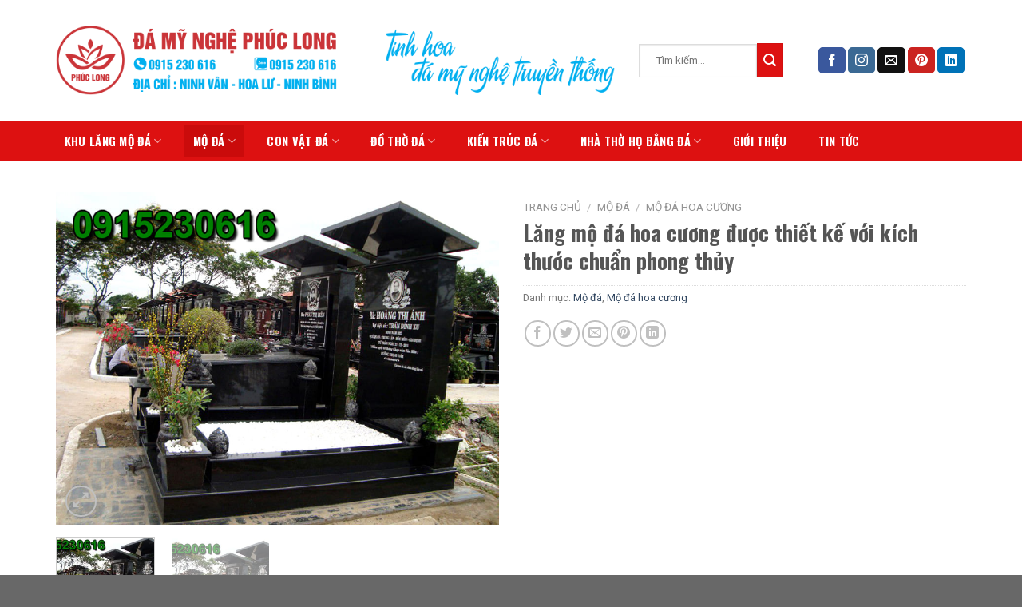

--- FILE ---
content_type: text/html; charset=UTF-8
request_url: https://langnghedaninhbinh.com/lang-mo-da-hoa-cuong-duoc-thiet-ke-voi-kich-thuoc-chuan-phong-thuy/
body_size: 30725
content:
<!DOCTYPE html>
<!--[if IE 9 ]> <html lang="vi" class="ie9 loading-site no-js"> <![endif]-->
<!--[if IE 8 ]> <html lang="vi" class="ie8 loading-site no-js"> <![endif]-->
<!--[if (gte IE 9)|!(IE)]><!--><html lang="vi" class="loading-site no-js"> <!--<![endif]-->
<head>
	<meta charset="UTF-8" />
	<link rel="profile" href="http://gmpg.org/xfn/11" />
	<link rel="pingback" href="https://langnghedaninhbinh.com/xmlrpc.php" />

	<script>(function(html){html.className = html.className.replace(/\bno-js\b/,'js')})(document.documentElement);</script>
<meta name='robots' content='index, follow, max-image-preview:large, max-snippet:-1, max-video-preview:-1' />
	<style>img:is([sizes="auto" i], [sizes^="auto," i]) { contain-intrinsic-size: 3000px 1500px }</style>
	<meta name="viewport" content="width=device-width, initial-scale=1, maximum-scale=1" />
	<!-- This site is optimized with the Yoast SEO plugin v25.7 - https://yoast.com/wordpress/plugins/seo/ -->
	<title>Lăng mộ đá hoa cương được thiết kế với kích thước chuẩn phong thủy</title>
	<meta name="description" content="Lăng mộ đá hoa cương được thiết kế với kích thước chuẩn phong thủy. Mẫu mộ đá hoa cương được chạm khắc bởi đôi bàn tay của những người nghệ nhân làng nghề." />
	<link rel="canonical" href="https://langnghedaninhbinh.com/lang-mo-da-hoa-cuong-duoc-thiet-ke-voi-kich-thuoc-chuan-phong-thuy/" />
	<meta property="og:locale" content="vi_VN" />
	<meta property="og:type" content="article" />
	<meta property="og:title" content="Lăng mộ đá hoa cương được thiết kế với kích thước chuẩn phong thủy" />
	<meta property="og:description" content="Lăng mộ đá hoa cương được thiết kế với kích thước chuẩn phong thủy. Mẫu mộ đá hoa cương được chạm khắc bởi đôi bàn tay của những người nghệ nhân làng nghề." />
	<meta property="og:url" content="https://langnghedaninhbinh.com/lang-mo-da-hoa-cuong-duoc-thiet-ke-voi-kich-thuoc-chuan-phong-thuy/" />
	<meta property="og:site_name" content="Làng nghề đá Ninh Bình" />
	<meta property="article:modified_time" content="2022-01-25T20:42:24+00:00" />
	<meta property="og:image" content="https://langnghedaninhbinh.com/wp-content/uploads/2020/03/Lăng-mộ-đá-hoa-cương.jpg" />
	<meta property="og:image:width" content="900" />
	<meta property="og:image:height" content="675" />
	<meta property="og:image:type" content="image/jpeg" />
	<meta name="twitter:card" content="summary_large_image" />
	<meta name="twitter:label1" content="Ước tính thời gian đọc" />
	<meta name="twitter:data1" content="6 phút" />
	<script type="application/ld+json" class="yoast-schema-graph">{"@context":"https://schema.org","@graph":[{"@type":"WebPage","@id":"https://langnghedaninhbinh.com/lang-mo-da-hoa-cuong-duoc-thiet-ke-voi-kich-thuoc-chuan-phong-thuy/","url":"https://langnghedaninhbinh.com/lang-mo-da-hoa-cuong-duoc-thiet-ke-voi-kich-thuoc-chuan-phong-thuy/","name":"Lăng mộ đá hoa cương được thiết kế với kích thước chuẩn phong thủy","isPartOf":{"@id":"https://langnghedaninhbinh.com/#website"},"primaryImageOfPage":{"@id":"https://langnghedaninhbinh.com/lang-mo-da-hoa-cuong-duoc-thiet-ke-voi-kich-thuoc-chuan-phong-thuy/#primaryimage"},"image":{"@id":"https://langnghedaninhbinh.com/lang-mo-da-hoa-cuong-duoc-thiet-ke-voi-kich-thuoc-chuan-phong-thuy/#primaryimage"},"thumbnailUrl":"https://langnghedaninhbinh.com/wp-content/uploads/2020/03/Lăng-mộ-đá-hoa-cương.jpg","datePublished":"2020-03-27T09:55:50+00:00","dateModified":"2022-01-25T20:42:24+00:00","description":"Lăng mộ đá hoa cương được thiết kế với kích thước chuẩn phong thủy. Mẫu mộ đá hoa cương được chạm khắc bởi đôi bàn tay của những người nghệ nhân làng nghề.","breadcrumb":{"@id":"https://langnghedaninhbinh.com/lang-mo-da-hoa-cuong-duoc-thiet-ke-voi-kich-thuoc-chuan-phong-thuy/#breadcrumb"},"inLanguage":"vi","potentialAction":[{"@type":"ReadAction","target":["https://langnghedaninhbinh.com/lang-mo-da-hoa-cuong-duoc-thiet-ke-voi-kich-thuoc-chuan-phong-thuy/"]}]},{"@type":"ImageObject","inLanguage":"vi","@id":"https://langnghedaninhbinh.com/lang-mo-da-hoa-cuong-duoc-thiet-ke-voi-kich-thuoc-chuan-phong-thuy/#primaryimage","url":"https://langnghedaninhbinh.com/wp-content/uploads/2020/03/Lăng-mộ-đá-hoa-cương.jpg","contentUrl":"https://langnghedaninhbinh.com/wp-content/uploads/2020/03/Lăng-mộ-đá-hoa-cương.jpg","width":900,"height":675,"caption":"Lăng mộ đá hoa cương"},{"@type":"BreadcrumbList","@id":"https://langnghedaninhbinh.com/lang-mo-da-hoa-cuong-duoc-thiet-ke-voi-kich-thuoc-chuan-phong-thuy/#breadcrumb","itemListElement":[{"@type":"ListItem","position":1,"name":"Trang chủ","item":"https://langnghedaninhbinh.com/"},{"@type":"ListItem","position":2,"name":"Sản phẩm","item":"https://langnghedaninhbinh.com/shop/"},{"@type":"ListItem","position":3,"name":"Lăng mộ đá hoa cương được thiết kế với kích thước chuẩn phong thủy"}]},{"@type":"WebSite","@id":"https://langnghedaninhbinh.com/#website","url":"https://langnghedaninhbinh.com/","name":"Làng nghề đá Ninh Bình","description":"Cung cấp các sản phẩm tâm linh bằng đá","potentialAction":[{"@type":"SearchAction","target":{"@type":"EntryPoint","urlTemplate":"https://langnghedaninhbinh.com/?s={search_term_string}"},"query-input":{"@type":"PropertyValueSpecification","valueRequired":true,"valueName":"search_term_string"}}],"inLanguage":"vi"}]}</script>
	<!-- / Yoast SEO plugin. -->


<link rel='dns-prefetch' href='//fonts.googleapis.com' />
<link rel="alternate" type="application/rss+xml" title="Dòng thông tin Làng nghề đá Ninh Bình &raquo;" href="https://langnghedaninhbinh.com/feed/" />
<link rel="alternate" type="application/rss+xml" title="Làng nghề đá Ninh Bình &raquo; Dòng bình luận" href="https://langnghedaninhbinh.com/comments/feed/" />
<link rel="alternate" type="application/rss+xml" title="Làng nghề đá Ninh Bình &raquo; Lăng mộ đá hoa cương được thiết kế với kích thước chuẩn phong thủy Dòng bình luận" href="https://langnghedaninhbinh.com/lang-mo-da-hoa-cuong-duoc-thiet-ke-voi-kich-thuoc-chuan-phong-thuy/feed/" />
<script type="text/javascript">
/* <![CDATA[ */
window._wpemojiSettings = {"baseUrl":"https:\/\/s.w.org\/images\/core\/emoji\/16.0.1\/72x72\/","ext":".png","svgUrl":"https:\/\/s.w.org\/images\/core\/emoji\/16.0.1\/svg\/","svgExt":".svg","source":{"concatemoji":"https:\/\/langnghedaninhbinh.com\/wp-includes\/js\/wp-emoji-release.min.js?ver=6.8.2"}};
/*! This file is auto-generated */
!function(s,n){var o,i,e;function c(e){try{var t={supportTests:e,timestamp:(new Date).valueOf()};sessionStorage.setItem(o,JSON.stringify(t))}catch(e){}}function p(e,t,n){e.clearRect(0,0,e.canvas.width,e.canvas.height),e.fillText(t,0,0);var t=new Uint32Array(e.getImageData(0,0,e.canvas.width,e.canvas.height).data),a=(e.clearRect(0,0,e.canvas.width,e.canvas.height),e.fillText(n,0,0),new Uint32Array(e.getImageData(0,0,e.canvas.width,e.canvas.height).data));return t.every(function(e,t){return e===a[t]})}function u(e,t){e.clearRect(0,0,e.canvas.width,e.canvas.height),e.fillText(t,0,0);for(var n=e.getImageData(16,16,1,1),a=0;a<n.data.length;a++)if(0!==n.data[a])return!1;return!0}function f(e,t,n,a){switch(t){case"flag":return n(e,"\ud83c\udff3\ufe0f\u200d\u26a7\ufe0f","\ud83c\udff3\ufe0f\u200b\u26a7\ufe0f")?!1:!n(e,"\ud83c\udde8\ud83c\uddf6","\ud83c\udde8\u200b\ud83c\uddf6")&&!n(e,"\ud83c\udff4\udb40\udc67\udb40\udc62\udb40\udc65\udb40\udc6e\udb40\udc67\udb40\udc7f","\ud83c\udff4\u200b\udb40\udc67\u200b\udb40\udc62\u200b\udb40\udc65\u200b\udb40\udc6e\u200b\udb40\udc67\u200b\udb40\udc7f");case"emoji":return!a(e,"\ud83e\udedf")}return!1}function g(e,t,n,a){var r="undefined"!=typeof WorkerGlobalScope&&self instanceof WorkerGlobalScope?new OffscreenCanvas(300,150):s.createElement("canvas"),o=r.getContext("2d",{willReadFrequently:!0}),i=(o.textBaseline="top",o.font="600 32px Arial",{});return e.forEach(function(e){i[e]=t(o,e,n,a)}),i}function t(e){var t=s.createElement("script");t.src=e,t.defer=!0,s.head.appendChild(t)}"undefined"!=typeof Promise&&(o="wpEmojiSettingsSupports",i=["flag","emoji"],n.supports={everything:!0,everythingExceptFlag:!0},e=new Promise(function(e){s.addEventListener("DOMContentLoaded",e,{once:!0})}),new Promise(function(t){var n=function(){try{var e=JSON.parse(sessionStorage.getItem(o));if("object"==typeof e&&"number"==typeof e.timestamp&&(new Date).valueOf()<e.timestamp+604800&&"object"==typeof e.supportTests)return e.supportTests}catch(e){}return null}();if(!n){if("undefined"!=typeof Worker&&"undefined"!=typeof OffscreenCanvas&&"undefined"!=typeof URL&&URL.createObjectURL&&"undefined"!=typeof Blob)try{var e="postMessage("+g.toString()+"("+[JSON.stringify(i),f.toString(),p.toString(),u.toString()].join(",")+"));",a=new Blob([e],{type:"text/javascript"}),r=new Worker(URL.createObjectURL(a),{name:"wpTestEmojiSupports"});return void(r.onmessage=function(e){c(n=e.data),r.terminate(),t(n)})}catch(e){}c(n=g(i,f,p,u))}t(n)}).then(function(e){for(var t in e)n.supports[t]=e[t],n.supports.everything=n.supports.everything&&n.supports[t],"flag"!==t&&(n.supports.everythingExceptFlag=n.supports.everythingExceptFlag&&n.supports[t]);n.supports.everythingExceptFlag=n.supports.everythingExceptFlag&&!n.supports.flag,n.DOMReady=!1,n.readyCallback=function(){n.DOMReady=!0}}).then(function(){return e}).then(function(){var e;n.supports.everything||(n.readyCallback(),(e=n.source||{}).concatemoji?t(e.concatemoji):e.wpemoji&&e.twemoji&&(t(e.twemoji),t(e.wpemoji)))}))}((window,document),window._wpemojiSettings);
/* ]]> */
</script>

<style id='wp-emoji-styles-inline-css' type='text/css'>

	img.wp-smiley, img.emoji {
		display: inline !important;
		border: none !important;
		box-shadow: none !important;
		height: 1em !important;
		width: 1em !important;
		margin: 0 0.07em !important;
		vertical-align: -0.1em !important;
		background: none !important;
		padding: 0 !important;
	}
</style>
<link rel='stylesheet' id='wp-block-library-css' href='https://langnghedaninhbinh.com/wp-includes/css/dist/block-library/style.min.css?ver=6.8.2' type='text/css' media='all' />
<style id='classic-theme-styles-inline-css' type='text/css'>
/*! This file is auto-generated */
.wp-block-button__link{color:#fff;background-color:#32373c;border-radius:9999px;box-shadow:none;text-decoration:none;padding:calc(.667em + 2px) calc(1.333em + 2px);font-size:1.125em}.wp-block-file__button{background:#32373c;color:#fff;text-decoration:none}
</style>
<style id='global-styles-inline-css' type='text/css'>
:root{--wp--preset--aspect-ratio--square: 1;--wp--preset--aspect-ratio--4-3: 4/3;--wp--preset--aspect-ratio--3-4: 3/4;--wp--preset--aspect-ratio--3-2: 3/2;--wp--preset--aspect-ratio--2-3: 2/3;--wp--preset--aspect-ratio--16-9: 16/9;--wp--preset--aspect-ratio--9-16: 9/16;--wp--preset--color--black: #000000;--wp--preset--color--cyan-bluish-gray: #abb8c3;--wp--preset--color--white: #ffffff;--wp--preset--color--pale-pink: #f78da7;--wp--preset--color--vivid-red: #cf2e2e;--wp--preset--color--luminous-vivid-orange: #ff6900;--wp--preset--color--luminous-vivid-amber: #fcb900;--wp--preset--color--light-green-cyan: #7bdcb5;--wp--preset--color--vivid-green-cyan: #00d084;--wp--preset--color--pale-cyan-blue: #8ed1fc;--wp--preset--color--vivid-cyan-blue: #0693e3;--wp--preset--color--vivid-purple: #9b51e0;--wp--preset--gradient--vivid-cyan-blue-to-vivid-purple: linear-gradient(135deg,rgba(6,147,227,1) 0%,rgb(155,81,224) 100%);--wp--preset--gradient--light-green-cyan-to-vivid-green-cyan: linear-gradient(135deg,rgb(122,220,180) 0%,rgb(0,208,130) 100%);--wp--preset--gradient--luminous-vivid-amber-to-luminous-vivid-orange: linear-gradient(135deg,rgba(252,185,0,1) 0%,rgba(255,105,0,1) 100%);--wp--preset--gradient--luminous-vivid-orange-to-vivid-red: linear-gradient(135deg,rgba(255,105,0,1) 0%,rgb(207,46,46) 100%);--wp--preset--gradient--very-light-gray-to-cyan-bluish-gray: linear-gradient(135deg,rgb(238,238,238) 0%,rgb(169,184,195) 100%);--wp--preset--gradient--cool-to-warm-spectrum: linear-gradient(135deg,rgb(74,234,220) 0%,rgb(151,120,209) 20%,rgb(207,42,186) 40%,rgb(238,44,130) 60%,rgb(251,105,98) 80%,rgb(254,248,76) 100%);--wp--preset--gradient--blush-light-purple: linear-gradient(135deg,rgb(255,206,236) 0%,rgb(152,150,240) 100%);--wp--preset--gradient--blush-bordeaux: linear-gradient(135deg,rgb(254,205,165) 0%,rgb(254,45,45) 50%,rgb(107,0,62) 100%);--wp--preset--gradient--luminous-dusk: linear-gradient(135deg,rgb(255,203,112) 0%,rgb(199,81,192) 50%,rgb(65,88,208) 100%);--wp--preset--gradient--pale-ocean: linear-gradient(135deg,rgb(255,245,203) 0%,rgb(182,227,212) 50%,rgb(51,167,181) 100%);--wp--preset--gradient--electric-grass: linear-gradient(135deg,rgb(202,248,128) 0%,rgb(113,206,126) 100%);--wp--preset--gradient--midnight: linear-gradient(135deg,rgb(2,3,129) 0%,rgb(40,116,252) 100%);--wp--preset--font-size--small: 13px;--wp--preset--font-size--medium: 20px;--wp--preset--font-size--large: 36px;--wp--preset--font-size--x-large: 42px;--wp--preset--spacing--20: 0.44rem;--wp--preset--spacing--30: 0.67rem;--wp--preset--spacing--40: 1rem;--wp--preset--spacing--50: 1.5rem;--wp--preset--spacing--60: 2.25rem;--wp--preset--spacing--70: 3.38rem;--wp--preset--spacing--80: 5.06rem;--wp--preset--shadow--natural: 6px 6px 9px rgba(0, 0, 0, 0.2);--wp--preset--shadow--deep: 12px 12px 50px rgba(0, 0, 0, 0.4);--wp--preset--shadow--sharp: 6px 6px 0px rgba(0, 0, 0, 0.2);--wp--preset--shadow--outlined: 6px 6px 0px -3px rgba(255, 255, 255, 1), 6px 6px rgba(0, 0, 0, 1);--wp--preset--shadow--crisp: 6px 6px 0px rgba(0, 0, 0, 1);}:where(.is-layout-flex){gap: 0.5em;}:where(.is-layout-grid){gap: 0.5em;}body .is-layout-flex{display: flex;}.is-layout-flex{flex-wrap: wrap;align-items: center;}.is-layout-flex > :is(*, div){margin: 0;}body .is-layout-grid{display: grid;}.is-layout-grid > :is(*, div){margin: 0;}:where(.wp-block-columns.is-layout-flex){gap: 2em;}:where(.wp-block-columns.is-layout-grid){gap: 2em;}:where(.wp-block-post-template.is-layout-flex){gap: 1.25em;}:where(.wp-block-post-template.is-layout-grid){gap: 1.25em;}.has-black-color{color: var(--wp--preset--color--black) !important;}.has-cyan-bluish-gray-color{color: var(--wp--preset--color--cyan-bluish-gray) !important;}.has-white-color{color: var(--wp--preset--color--white) !important;}.has-pale-pink-color{color: var(--wp--preset--color--pale-pink) !important;}.has-vivid-red-color{color: var(--wp--preset--color--vivid-red) !important;}.has-luminous-vivid-orange-color{color: var(--wp--preset--color--luminous-vivid-orange) !important;}.has-luminous-vivid-amber-color{color: var(--wp--preset--color--luminous-vivid-amber) !important;}.has-light-green-cyan-color{color: var(--wp--preset--color--light-green-cyan) !important;}.has-vivid-green-cyan-color{color: var(--wp--preset--color--vivid-green-cyan) !important;}.has-pale-cyan-blue-color{color: var(--wp--preset--color--pale-cyan-blue) !important;}.has-vivid-cyan-blue-color{color: var(--wp--preset--color--vivid-cyan-blue) !important;}.has-vivid-purple-color{color: var(--wp--preset--color--vivid-purple) !important;}.has-black-background-color{background-color: var(--wp--preset--color--black) !important;}.has-cyan-bluish-gray-background-color{background-color: var(--wp--preset--color--cyan-bluish-gray) !important;}.has-white-background-color{background-color: var(--wp--preset--color--white) !important;}.has-pale-pink-background-color{background-color: var(--wp--preset--color--pale-pink) !important;}.has-vivid-red-background-color{background-color: var(--wp--preset--color--vivid-red) !important;}.has-luminous-vivid-orange-background-color{background-color: var(--wp--preset--color--luminous-vivid-orange) !important;}.has-luminous-vivid-amber-background-color{background-color: var(--wp--preset--color--luminous-vivid-amber) !important;}.has-light-green-cyan-background-color{background-color: var(--wp--preset--color--light-green-cyan) !important;}.has-vivid-green-cyan-background-color{background-color: var(--wp--preset--color--vivid-green-cyan) !important;}.has-pale-cyan-blue-background-color{background-color: var(--wp--preset--color--pale-cyan-blue) !important;}.has-vivid-cyan-blue-background-color{background-color: var(--wp--preset--color--vivid-cyan-blue) !important;}.has-vivid-purple-background-color{background-color: var(--wp--preset--color--vivid-purple) !important;}.has-black-border-color{border-color: var(--wp--preset--color--black) !important;}.has-cyan-bluish-gray-border-color{border-color: var(--wp--preset--color--cyan-bluish-gray) !important;}.has-white-border-color{border-color: var(--wp--preset--color--white) !important;}.has-pale-pink-border-color{border-color: var(--wp--preset--color--pale-pink) !important;}.has-vivid-red-border-color{border-color: var(--wp--preset--color--vivid-red) !important;}.has-luminous-vivid-orange-border-color{border-color: var(--wp--preset--color--luminous-vivid-orange) !important;}.has-luminous-vivid-amber-border-color{border-color: var(--wp--preset--color--luminous-vivid-amber) !important;}.has-light-green-cyan-border-color{border-color: var(--wp--preset--color--light-green-cyan) !important;}.has-vivid-green-cyan-border-color{border-color: var(--wp--preset--color--vivid-green-cyan) !important;}.has-pale-cyan-blue-border-color{border-color: var(--wp--preset--color--pale-cyan-blue) !important;}.has-vivid-cyan-blue-border-color{border-color: var(--wp--preset--color--vivid-cyan-blue) !important;}.has-vivid-purple-border-color{border-color: var(--wp--preset--color--vivid-purple) !important;}.has-vivid-cyan-blue-to-vivid-purple-gradient-background{background: var(--wp--preset--gradient--vivid-cyan-blue-to-vivid-purple) !important;}.has-light-green-cyan-to-vivid-green-cyan-gradient-background{background: var(--wp--preset--gradient--light-green-cyan-to-vivid-green-cyan) !important;}.has-luminous-vivid-amber-to-luminous-vivid-orange-gradient-background{background: var(--wp--preset--gradient--luminous-vivid-amber-to-luminous-vivid-orange) !important;}.has-luminous-vivid-orange-to-vivid-red-gradient-background{background: var(--wp--preset--gradient--luminous-vivid-orange-to-vivid-red) !important;}.has-very-light-gray-to-cyan-bluish-gray-gradient-background{background: var(--wp--preset--gradient--very-light-gray-to-cyan-bluish-gray) !important;}.has-cool-to-warm-spectrum-gradient-background{background: var(--wp--preset--gradient--cool-to-warm-spectrum) !important;}.has-blush-light-purple-gradient-background{background: var(--wp--preset--gradient--blush-light-purple) !important;}.has-blush-bordeaux-gradient-background{background: var(--wp--preset--gradient--blush-bordeaux) !important;}.has-luminous-dusk-gradient-background{background: var(--wp--preset--gradient--luminous-dusk) !important;}.has-pale-ocean-gradient-background{background: var(--wp--preset--gradient--pale-ocean) !important;}.has-electric-grass-gradient-background{background: var(--wp--preset--gradient--electric-grass) !important;}.has-midnight-gradient-background{background: var(--wp--preset--gradient--midnight) !important;}.has-small-font-size{font-size: var(--wp--preset--font-size--small) !important;}.has-medium-font-size{font-size: var(--wp--preset--font-size--medium) !important;}.has-large-font-size{font-size: var(--wp--preset--font-size--large) !important;}.has-x-large-font-size{font-size: var(--wp--preset--font-size--x-large) !important;}
:where(.wp-block-post-template.is-layout-flex){gap: 1.25em;}:where(.wp-block-post-template.is-layout-grid){gap: 1.25em;}
:where(.wp-block-columns.is-layout-flex){gap: 2em;}:where(.wp-block-columns.is-layout-grid){gap: 2em;}
:root :where(.wp-block-pullquote){font-size: 1.5em;line-height: 1.6;}
</style>
<link rel='stylesheet' id='photoswipe-css' href='https://langnghedaninhbinh.com/wp-content/plugins/woocommerce/assets/css/photoswipe/photoswipe.min.css?ver=10.0.4' type='text/css' media='all' />
<link rel='stylesheet' id='photoswipe-default-skin-css' href='https://langnghedaninhbinh.com/wp-content/plugins/woocommerce/assets/css/photoswipe/default-skin/default-skin.min.css?ver=10.0.4' type='text/css' media='all' />
<style id='woocommerce-inline-inline-css' type='text/css'>
.woocommerce form .form-row .required { visibility: visible; }
</style>
<link rel='stylesheet' id='ez-toc-css' href='https://langnghedaninhbinh.com/wp-content/plugins/easy-table-of-contents/assets/css/screen.min.css?ver=2.0.75' type='text/css' media='all' />
<style id='ez-toc-inline-css' type='text/css'>
div#ez-toc-container .ez-toc-title {font-size: 120%;}div#ez-toc-container .ez-toc-title {font-weight: 500;}div#ez-toc-container ul li , div#ez-toc-container ul li a {font-size: 95%;}div#ez-toc-container ul li , div#ez-toc-container ul li a {font-weight: 500;}div#ez-toc-container nav ul ul li {font-size: 90%;}
.ez-toc-container-direction {direction: ltr;}.ez-toc-counter ul{counter-reset: item ;}.ez-toc-counter nav ul li a::before {content: counters(item, '.', decimal) '. ';display: inline-block;counter-increment: item;flex-grow: 0;flex-shrink: 0;margin-right: .2em; float: left; }.ez-toc-widget-direction {direction: ltr;}.ez-toc-widget-container ul{counter-reset: item ;}.ez-toc-widget-container nav ul li a::before {content: counters(item, '.', decimal) '. ';display: inline-block;counter-increment: item;flex-grow: 0;flex-shrink: 0;margin-right: .2em; float: left; }
</style>
<link rel='stylesheet' id='brands-styles-css' href='https://langnghedaninhbinh.com/wp-content/plugins/woocommerce/assets/css/brands.css?ver=10.0.4' type='text/css' media='all' />
<link rel='stylesheet' id='flatsome-icons-css' href='https://langnghedaninhbinh.com/wp-content/themes/flatsome/assets/css/fl-icons.css?ver=3.12' type='text/css' media='all' />
<link rel='stylesheet' id='flatsome-main-css' href='https://langnghedaninhbinh.com/wp-content/themes/flatsome/assets/css/flatsome.css?ver=3.13.3' type='text/css' media='all' />
<link rel='stylesheet' id='flatsome-shop-css' href='https://langnghedaninhbinh.com/wp-content/themes/flatsome/assets/css/flatsome-shop.css?ver=3.13.3' type='text/css' media='all' />
<link rel='stylesheet' id='flatsome-style-css' href='https://langnghedaninhbinh.com/wp-content/themes/phuc-long/style.css?ver=3.0' type='text/css' media='all' />
<link rel='stylesheet' id='flatsome-googlefonts-css' href='//fonts.googleapis.com/css?family=Oswald%3Aregular%2C700%2C700%7CRoboto%3Aregular%2Cregular%7CDancing+Script%3Aregular%2C400&#038;display=swap&#038;ver=3.9' type='text/css' media='all' />
<script type="text/javascript" src="https://langnghedaninhbinh.com/wp-includes/js/jquery/jquery.min.js?ver=3.7.1" id="jquery-core-js"></script>
<script type="text/javascript" src="https://langnghedaninhbinh.com/wp-includes/js/jquery/jquery-migrate.min.js?ver=3.4.1" id="jquery-migrate-js"></script>
<script type="text/javascript" src="https://langnghedaninhbinh.com/wp-content/plugins/woocommerce/assets/js/jquery-blockui/jquery.blockUI.min.js?ver=2.7.0-wc.10.0.4" id="jquery-blockui-js" defer="defer" data-wp-strategy="defer"></script>
<script type="text/javascript" id="wc-add-to-cart-js-extra">
/* <![CDATA[ */
var wc_add_to_cart_params = {"ajax_url":"\/wp-admin\/admin-ajax.php","wc_ajax_url":"\/?wc-ajax=%%endpoint%%","i18n_view_cart":"Xem gi\u1ecf h\u00e0ng","cart_url":"https:\/\/langnghedaninhbinh.com","is_cart":"","cart_redirect_after_add":"no"};
/* ]]> */
</script>
<script type="text/javascript" src="https://langnghedaninhbinh.com/wp-content/plugins/woocommerce/assets/js/frontend/add-to-cart.min.js?ver=10.0.4" id="wc-add-to-cart-js" defer="defer" data-wp-strategy="defer"></script>
<script type="text/javascript" src="https://langnghedaninhbinh.com/wp-content/plugins/woocommerce/assets/js/photoswipe/photoswipe.min.js?ver=4.1.1-wc.10.0.4" id="photoswipe-js" defer="defer" data-wp-strategy="defer"></script>
<script type="text/javascript" src="https://langnghedaninhbinh.com/wp-content/plugins/woocommerce/assets/js/photoswipe/photoswipe-ui-default.min.js?ver=4.1.1-wc.10.0.4" id="photoswipe-ui-default-js" defer="defer" data-wp-strategy="defer"></script>
<script type="text/javascript" id="wc-single-product-js-extra">
/* <![CDATA[ */
var wc_single_product_params = {"i18n_required_rating_text":"Vui l\u00f2ng ch\u1ecdn m\u1ed9t m\u1ee9c \u0111\u00e1nh gi\u00e1","i18n_rating_options":["1 tr\u00ean 5 sao","2 tr\u00ean 5 sao","3 tr\u00ean 5 sao","4 tr\u00ean 5 sao","5 tr\u00ean 5 sao"],"i18n_product_gallery_trigger_text":"Xem th\u01b0 vi\u1ec7n \u1ea3nh to\u00e0n m\u00e0n h\u00ecnh","review_rating_required":"yes","flexslider":{"rtl":false,"animation":"slide","smoothHeight":true,"directionNav":false,"controlNav":"thumbnails","slideshow":false,"animationSpeed":500,"animationLoop":false,"allowOneSlide":false},"zoom_enabled":"","zoom_options":[],"photoswipe_enabled":"1","photoswipe_options":{"shareEl":false,"closeOnScroll":false,"history":false,"hideAnimationDuration":0,"showAnimationDuration":0},"flexslider_enabled":""};
/* ]]> */
</script>
<script type="text/javascript" src="https://langnghedaninhbinh.com/wp-content/plugins/woocommerce/assets/js/frontend/single-product.min.js?ver=10.0.4" id="wc-single-product-js" defer="defer" data-wp-strategy="defer"></script>
<script type="text/javascript" src="https://langnghedaninhbinh.com/wp-content/plugins/woocommerce/assets/js/js-cookie/js.cookie.min.js?ver=2.1.4-wc.10.0.4" id="js-cookie-js" defer="defer" data-wp-strategy="defer"></script>
<script type="text/javascript" id="woocommerce-js-extra">
/* <![CDATA[ */
var woocommerce_params = {"ajax_url":"\/wp-admin\/admin-ajax.php","wc_ajax_url":"\/?wc-ajax=%%endpoint%%","i18n_password_show":"Hi\u1ec3n th\u1ecb m\u1eadt kh\u1ea9u","i18n_password_hide":"\u1ea8n m\u1eadt kh\u1ea9u"};
/* ]]> */
</script>
<script type="text/javascript" src="https://langnghedaninhbinh.com/wp-content/plugins/woocommerce/assets/js/frontend/woocommerce.min.js?ver=10.0.4" id="woocommerce-js" defer="defer" data-wp-strategy="defer"></script>
<link rel="https://api.w.org/" href="https://langnghedaninhbinh.com/wp-json/" /><link rel="alternate" title="JSON" type="application/json" href="https://langnghedaninhbinh.com/wp-json/wp/v2/product/174" /><link rel="EditURI" type="application/rsd+xml" title="RSD" href="https://langnghedaninhbinh.com/xmlrpc.php?rsd" />
<meta name="generator" content="WordPress 6.8.2" />
<meta name="generator" content="WooCommerce 10.0.4" />
<link rel='shortlink' href='https://langnghedaninhbinh.com/?p=174' />
<link rel="alternate" title="oNhúng (JSON)" type="application/json+oembed" href="https://langnghedaninhbinh.com/wp-json/oembed/1.0/embed?url=https%3A%2F%2Flangnghedaninhbinh.com%2Flang-mo-da-hoa-cuong-duoc-thiet-ke-voi-kich-thuoc-chuan-phong-thuy%2F" />
<link rel="alternate" title="oNhúng (XML)" type="text/xml+oembed" href="https://langnghedaninhbinh.com/wp-json/oembed/1.0/embed?url=https%3A%2F%2Flangnghedaninhbinh.com%2Flang-mo-da-hoa-cuong-duoc-thiet-ke-voi-kich-thuoc-chuan-phong-thuy%2F&#038;format=xml" />
<meta name="google-site-verification" content="zOqprvGw5fUm1dxVp7g8R9URBNpSlQWIzDBBoYKId3o" /><!--[if IE]><link rel="stylesheet" type="text/css" href="https://langnghedaninhbinh.com/wp-content/themes/flatsome/assets/css/ie-fallback.css"><script src="//cdnjs.cloudflare.com/ajax/libs/html5shiv/3.6.1/html5shiv.js"></script><script>var head = document.getElementsByTagName('head')[0],style = document.createElement('style');style.type = 'text/css';style.styleSheet.cssText = ':before,:after{content:none !important';head.appendChild(style);setTimeout(function(){head.removeChild(style);}, 0);</script><script src="https://langnghedaninhbinh.com/wp-content/themes/flatsome/assets/libs/ie-flexibility.js"></script><![endif]--><meta name="google-site-verification" content="dZQ3s7I6qNe_otqB68onN0ZqcFsHTKtXMTiMOHeNyio" />	<noscript><style>.woocommerce-product-gallery{ opacity: 1 !important; }</style></noscript>
	<link rel="icon" href="https://langnghedaninhbinh.com/wp-content/uploads/2020/04/cropped-logo-phuc-long1-32x32.png" sizes="32x32" />
<link rel="icon" href="https://langnghedaninhbinh.com/wp-content/uploads/2020/04/cropped-logo-phuc-long1-192x192.png" sizes="192x192" />
<link rel="apple-touch-icon" href="https://langnghedaninhbinh.com/wp-content/uploads/2020/04/cropped-logo-phuc-long1-180x180.png" />
<meta name="msapplication-TileImage" content="https://langnghedaninhbinh.com/wp-content/uploads/2020/04/cropped-logo-phuc-long1-270x270.png" />
<style id="custom-css" type="text/css">:root {--primary-color: #dd1111;}.full-width .ubermenu-nav, .container, .row{max-width: 1170px}.row.row-collapse{max-width: 1140px}.row.row-small{max-width: 1162.5px}.row.row-large{max-width: 1200px}.header-main{height: 151px}#logo img{max-height: 151px}#logo{width:700px;}.header-bottom{min-height: 50px}.header-top{min-height: 30px}.transparent .header-main{height: 30px}.transparent #logo img{max-height: 30px}.has-transparent + .page-title:first-of-type,.has-transparent + #main > .page-title,.has-transparent + #main > div > .page-title,.has-transparent + #main .page-header-wrapper:first-of-type .page-title{padding-top: 80px;}.header.show-on-scroll,.stuck .header-main{height:70px!important}.stuck #logo img{max-height: 70px!important}.search-form{ width: 81%;}.header-bg-color, .header-wrapper {background-color: #ffffff}.header-bottom {background-color: #dd1111}.header-main .nav > li > a{line-height: 16px }.header-bottom-nav > li > a{line-height: 41px }@media (max-width: 549px) {.header-main{height: 70px}#logo img{max-height: 70px}}/* Color */.accordion-title.active, .has-icon-bg .icon .icon-inner,.logo a, .primary.is-underline, .primary.is-link, .badge-outline .badge-inner, .nav-outline > li.active> a,.nav-outline >li.active > a, .cart-icon strong,[data-color='primary'], .is-outline.primary{color: #dd1111;}/* Color !important */[data-text-color="primary"]{color: #dd1111!important;}/* Background Color */[data-text-bg="primary"]{background-color: #dd1111;}/* Background */.scroll-to-bullets a,.featured-title, .label-new.menu-item > a:after, .nav-pagination > li > .current,.nav-pagination > li > span:hover,.nav-pagination > li > a:hover,.has-hover:hover .badge-outline .badge-inner,button[type="submit"], .button.wc-forward:not(.checkout):not(.checkout-button), .button.submit-button, .button.primary:not(.is-outline),.featured-table .title,.is-outline:hover, .has-icon:hover .icon-label,.nav-dropdown-bold .nav-column li > a:hover, .nav-dropdown.nav-dropdown-bold > li > a:hover, .nav-dropdown-bold.dark .nav-column li > a:hover, .nav-dropdown.nav-dropdown-bold.dark > li > a:hover, .is-outline:hover, .tagcloud a:hover,.grid-tools a, input[type='submit']:not(.is-form), .box-badge:hover .box-text, input.button.alt,.nav-box > li > a:hover,.nav-box > li.active > a,.nav-pills > li.active > a ,.current-dropdown .cart-icon strong, .cart-icon:hover strong, .nav-line-bottom > li > a:before, .nav-line-grow > li > a:before, .nav-line > li > a:before,.banner, .header-top, .slider-nav-circle .flickity-prev-next-button:hover svg, .slider-nav-circle .flickity-prev-next-button:hover .arrow, .primary.is-outline:hover, .button.primary:not(.is-outline), input[type='submit'].primary, input[type='submit'].primary, input[type='reset'].button, input[type='button'].primary, .badge-inner{background-color: #dd1111;}/* Border */.nav-vertical.nav-tabs > li.active > a,.scroll-to-bullets a.active,.nav-pagination > li > .current,.nav-pagination > li > span:hover,.nav-pagination > li > a:hover,.has-hover:hover .badge-outline .badge-inner,.accordion-title.active,.featured-table,.is-outline:hover, .tagcloud a:hover,blockquote, .has-border, .cart-icon strong:after,.cart-icon strong,.blockUI:before, .processing:before,.loading-spin, .slider-nav-circle .flickity-prev-next-button:hover svg, .slider-nav-circle .flickity-prev-next-button:hover .arrow, .primary.is-outline:hover{border-color: #dd1111}.nav-tabs > li.active > a{border-top-color: #dd1111}.widget_shopping_cart_content .blockUI.blockOverlay:before { border-left-color: #dd1111 }.woocommerce-checkout-review-order .blockUI.blockOverlay:before { border-left-color: #dd1111 }/* Fill */.slider .flickity-prev-next-button:hover svg,.slider .flickity-prev-next-button:hover .arrow{fill: #dd1111;}body{font-size: 100%;}@media screen and (max-width: 549px){body{font-size: 100%;}}body{font-family:"Roboto", sans-serif}body{font-weight: 0}.nav > li > a {font-family:"Oswald", sans-serif;}.mobile-sidebar-levels-2 .nav > li > ul > li > a {font-family:"Oswald", sans-serif;}.nav > li > a {font-weight: 700;}.mobile-sidebar-levels-2 .nav > li > ul > li > a {font-weight: 700;}h1,h2,h3,h4,h5,h6,.heading-font, .off-canvas-center .nav-sidebar.nav-vertical > li > a{font-family: "Oswald", sans-serif;}h1,h2,h3,h4,h5,h6,.heading-font,.banner h1,.banner h2{font-weight: 700;}.alt-font{font-family: "Dancing Script", sans-serif;}.alt-font{font-weight: 400!important;}.header:not(.transparent) .header-bottom-nav.nav > li > a{color: #ffffff;}.header:not(.transparent) .header-bottom-nav.nav > li > a:hover,.header:not(.transparent) .header-bottom-nav.nav > li.active > a,.header:not(.transparent) .header-bottom-nav.nav > li.current > a,.header:not(.transparent) .header-bottom-nav.nav > li > a.active,.header:not(.transparent) .header-bottom-nav.nav > li > a.current{color: #ca0b0b;}.header-bottom-nav.nav-line-bottom > li > a:before,.header-bottom-nav.nav-line-grow > li > a:before,.header-bottom-nav.nav-line > li > a:before,.header-bottom-nav.nav-box > li > a:hover,.header-bottom-nav.nav-box > li.active > a,.header-bottom-nav.nav-pills > li > a:hover,.header-bottom-nav.nav-pills > li.active > a{color:#FFF!important;background-color: #ca0b0b;}.has-equal-box-heights .box-image {padding-top: 100%;}.shop-page-title.featured-title .title-bg{ background-image: url(https://langnghedaninhbinh.com/wp-content/uploads/2020/03/Lăng-mộ-đá-hoa-cương.jpg)!important;}@media screen and (min-width: 550px){.products .box-vertical .box-image{min-width: 247px!important;width: 247px!important;}}.absolute-footer, html{background-color: #686868}/* Custom CSS */.widget .is-divider {margin-top: .66em;display: none;}.sidebar-inner {margin-top: -25px;}h2.section-title.section-title-normal {background: #d11;padding: 9px 10px 2px 8px;border: none;color: #fff;font-size: 24px;}span.widget-title {font-size: 1.5em;color: #fff;font-family: Oswald;background: #d11;width: 100%;float: left;text-align: center;padding: 12px;}h1.page-title.is-large.uppercase {font-size: 35px;margin: 0;}ul.product-categories {float: left;width: 100%;border: 1px solid#eee;padding: 10px;}ul.menu>li+li, .widget>ul>li+li {border-top: 1px solid #ececec;padding: 5px 10px;}.section-title a {margin-top: -7px;color: #fff;}ul.sidebar-wrapper.ul-reset {margin-top: -23px;}input[type='email'], input[type='date'], input[type='search'], input[type='number'], input[type='text'], input[type='tel'], input[type='url'], input[type='password'], textarea, select, .select-resize-ghost, .select2-container .select2-choice, .select2-container .select2-selection {padding: 20px;}.widget_search .submit-button, .searchform-wrapper:not(.form-flat) .submit-button {padding: 5px;}.tel {border-radius: 0;border: 1px solid#eee;}p.from_the_blog_excerpt {text-align: justify;}h5.post-title.is-large {font-size: 23px;}.label-new.menu-item > a:after{content:"New";}.label-hot.menu-item > a:after{content:"Hot";}.label-sale.menu-item > a:after{content:"Sale";}.label-popular.menu-item > a:after{content:"Popular";}</style></head>

<body class="wp-singular product-template-default single single-product postid-174 wp-theme-flatsome wp-child-theme-phuc-long theme-flatsome woocommerce woocommerce-page woocommerce-no-js lightbox nav-dropdown-has-arrow nav-dropdown-has-shadow nav-dropdown-has-border">


<a class="skip-link screen-reader-text" href="#main">Skip to content</a>

<div id="wrapper">

	
	<header id="header" class="header has-sticky sticky-jump">
		<div class="header-wrapper">
			<div id="masthead" class="header-main ">
      <div class="header-inner flex-row container logo-left medium-logo-center" role="navigation">

          <!-- Logo -->
          <div id="logo" class="flex-col logo">
            <!-- Header logo -->
<a href="https://langnghedaninhbinh.com/" title="Làng nghề đá Ninh Bình - Cung cấp các sản phẩm tâm linh bằng đá" rel="home">
    <img width="700" height="151" src="https://langnghedaninhbinh.com/wp-content/uploads/2020/04/damynghephuclongLOGO.png" class="header_logo header-logo" alt="Làng nghề đá Ninh Bình"/><img  width="700" height="151" src="https://langnghedaninhbinh.com/wp-content/uploads/2020/04/damynghephuclongLOGO.png" class="header-logo-dark" alt="Làng nghề đá Ninh Bình"/></a>
          </div>

          <!-- Mobile Left Elements -->
          <div class="flex-col show-for-medium flex-left">
            <ul class="mobile-nav nav nav-left ">
              <li class="nav-icon has-icon">
  		<a href="#" data-open="#main-menu" data-pos="left" data-bg="main-menu-overlay" data-color="" class="is-small" aria-label="Menu" aria-controls="main-menu" aria-expanded="false">
		
		  <i class="icon-menu" ></i>
		  		</a>
	</li>            </ul>
          </div>

          <!-- Left Elements -->
          <div class="flex-col hide-for-medium flex-left
            flex-grow">
            <ul class="header-nav header-nav-main nav nav-left  nav-uppercase" >
              <li class="header-search-form search-form html relative has-icon">
	<div class="header-search-form-wrapper">
		<div class="searchform-wrapper ux-search-box relative is-normal"><form role="search" method="get" class="searchform" action="https://langnghedaninhbinh.com/">
	<div class="flex-row relative">
						<div class="flex-col flex-grow">
			<label class="screen-reader-text" for="woocommerce-product-search-field-0">Tìm kiếm:</label>
			<input type="search" id="woocommerce-product-search-field-0" class="search-field mb-0" placeholder="Tìm kiếm&hellip;" value="" name="s" />
			<input type="hidden" name="post_type" value="product" />
					</div>
		<div class="flex-col">
			<button type="submit" value="Tìm kiếm" class="ux-search-submit submit-button secondary button icon mb-0" aria-label="Submit">
				<i class="icon-search" ></i>			</button>
		</div>
	</div>
	<div class="live-search-results text-left z-top"></div>
</form>
</div>	</div>
</li>            </ul>
          </div>

          <!-- Right Elements -->
          <div class="flex-col hide-for-medium flex-right">
            <ul class="header-nav header-nav-main nav nav-right  nav-uppercase">
              <li class="html header-social-icons ml-0">
	<div class="social-icons follow-icons" ><a href="#" target="_blank" data-label="Facebook"  rel="noopener noreferrer nofollow" class="icon primary button round facebook tooltip" title="Follow on Facebook"><i class="icon-facebook" ></i></a><a href="#" target="_blank" rel="noopener noreferrer nofollow" data-label="Instagram" class="icon primary button round  instagram tooltip" title="Follow on Instagram"><i class="icon-instagram" ></i></a><a href="mailto:your@email" data-label="E-mail"  rel="nofollow" class="icon primary button round  email tooltip" title="Send us an email"><i class="icon-envelop" ></i></a><a href="#" target="_blank" rel="noopener noreferrer nofollow"  data-label="Pinterest"  class="icon primary button round  pinterest tooltip" title="Follow on Pinterest"><i class="icon-pinterest" ></i></a><a href="#" target="_blank" rel="noopener noreferrer nofollow" data-label="LinkedIn" class="icon primary button round  linkedin tooltip" title="Follow on LinkedIn"><i class="icon-linkedin" ></i></a></div></li>            </ul>
          </div>

          <!-- Mobile Right Elements -->
          <div class="flex-col show-for-medium flex-right">
            <ul class="mobile-nav nav nav-right ">
                          </ul>
          </div>

      </div>
     
      </div><div id="wide-nav" class="header-bottom wide-nav ">
    <div class="flex-row container">

                        <div class="flex-col hide-for-medium flex-left">
                <ul class="nav header-nav header-bottom-nav nav-left  nav-box nav-size-medium nav-spacing-medium nav-uppercase">
                    <li id="menu-item-52" class="menu-item menu-item-type-taxonomy menu-item-object-product_cat menu-item-has-children menu-item-52 menu-item-design-default has-dropdown"><a href="https://langnghedaninhbinh.com/khu-lang-mo-da/" class="nav-top-link">Khu lăng mộ đá<i class="icon-angle-down" ></i></a>
<ul class="sub-menu nav-dropdown nav-dropdown-default">
	<li id="menu-item-2401" class="menu-item menu-item-type-taxonomy menu-item-object-product_cat menu-item-2401"><a href="https://langnghedaninhbinh.com/lang-tho-da/">Lăng thờ đá</a></li>
</ul>
</li>
<li id="menu-item-54" class="menu-item menu-item-type-taxonomy menu-item-object-product_cat current-product-ancestor current-menu-parent current-product-parent menu-item-has-children menu-item-54 active menu-item-design-default has-dropdown"><a href="https://langnghedaninhbinh.com/mo-da/" class="nav-top-link">Mộ đá<i class="icon-angle-down" ></i></a>
<ul class="sub-menu nav-dropdown nav-dropdown-default">
	<li id="menu-item-56" class="menu-item menu-item-type-taxonomy menu-item-object-product_cat menu-item-56"><a href="https://langnghedaninhbinh.com/mo-banh-da/">Mộ bành đá</a></li>
	<li id="menu-item-61" class="menu-item menu-item-type-taxonomy menu-item-object-product_cat menu-item-61"><a href="https://langnghedaninhbinh.com/mo-da-mot-mai/">Mộ đá một mái</a></li>
	<li id="menu-item-55" class="menu-item menu-item-type-taxonomy menu-item-object-product_cat menu-item-55"><a href="https://langnghedaninhbinh.com/mo-ba-mai-da/">Mộ ba mái đá</a></li>
	<li id="menu-item-58" class="menu-item menu-item-type-taxonomy menu-item-object-product_cat menu-item-58"><a href="https://langnghedaninhbinh.com/mo-da-hai-mai/">Mộ đá hai mái</a></li>
	<li id="menu-item-57" class="menu-item menu-item-type-taxonomy menu-item-object-product_cat menu-item-57"><a href="https://langnghedaninhbinh.com/mo-da-cong-giao-dep/">Mộ đá công giáo đẹp</a></li>
	<li id="menu-item-60" class="menu-item menu-item-type-taxonomy menu-item-object-product_cat menu-item-60"><a href="https://langnghedaninhbinh.com/mo-da-luc-lang/">Mộ đá lục lăng</a></li>
	<li id="menu-item-62" class="menu-item menu-item-type-taxonomy menu-item-object-product_cat menu-item-62"><a href="https://langnghedaninhbinh.com/mo-da-tam-cap/">Mộ đá tam cấp</a></li>
	<li id="menu-item-63" class="menu-item menu-item-type-taxonomy menu-item-object-product_cat menu-item-63"><a href="https://langnghedaninhbinh.com/mo-da-tron/">Mộ đá tròn</a></li>
	<li id="menu-item-64" class="menu-item menu-item-type-taxonomy menu-item-object-product_cat menu-item-64"><a href="https://langnghedaninhbinh.com/mo-doi-bang-da/">Mộ đôi bằng đá</a></li>
	<li id="menu-item-65" class="menu-item menu-item-type-taxonomy menu-item-object-product_cat menu-item-65"><a href="https://langnghedaninhbinh.com/mo-thap-da/">Mộ tháp đá</a></li>
	<li id="menu-item-59" class="menu-item menu-item-type-taxonomy menu-item-object-product_cat current-product-ancestor current-menu-parent current-product-parent menu-item-59 active"><a href="https://langnghedaninhbinh.com/mo-da-hoa-cuong/">Mộ đá hoa cương</a></li>
	<li id="menu-item-2474" class="menu-item menu-item-type-taxonomy menu-item-object-product_cat menu-item-2474"><a href="https://langnghedaninhbinh.com/mo-to-bang-da/">Mộ tổ bằng đá</a></li>
</ul>
</li>
<li id="menu-item-23" class="menu-item menu-item-type-taxonomy menu-item-object-product_cat menu-item-has-children menu-item-23 menu-item-design-default has-dropdown"><a href="https://langnghedaninhbinh.com/con-vat-da/" class="nav-top-link">Con vật đá<i class="icon-angle-down" ></i></a>
<ul class="sub-menu nav-dropdown nav-dropdown-default">
	<li id="menu-item-24" class="menu-item menu-item-type-taxonomy menu-item-object-product_cat menu-item-24"><a href="https://langnghedaninhbinh.com/cho-da/">Chó đá</a></li>
	<li id="menu-item-25" class="menu-item menu-item-type-taxonomy menu-item-object-product_cat menu-item-25"><a href="https://langnghedaninhbinh.com/hac-da/">Hạc đá</a></li>
	<li id="menu-item-26" class="menu-item menu-item-type-taxonomy menu-item-object-product_cat menu-item-26"><a href="https://langnghedaninhbinh.com/nghe-da/">Nghê đá</a></li>
	<li id="menu-item-27" class="menu-item menu-item-type-taxonomy menu-item-object-product_cat menu-item-27"><a href="https://langnghedaninhbinh.com/ngua-da/">Ngựa đá</a></li>
	<li id="menu-item-29" class="menu-item menu-item-type-taxonomy menu-item-object-product_cat menu-item-29"><a href="https://langnghedaninhbinh.com/rua-da/">Rùa đá</a></li>
	<li id="menu-item-30" class="menu-item menu-item-type-taxonomy menu-item-object-product_cat menu-item-30"><a href="https://langnghedaninhbinh.com/su-tu-da/">Sư tử đá</a></li>
	<li id="menu-item-31" class="menu-item menu-item-type-taxonomy menu-item-object-product_cat menu-item-31"><a href="https://langnghedaninhbinh.com/ty-huu-da/">Tỳ Hưu đá</a></li>
	<li id="menu-item-32" class="menu-item menu-item-type-taxonomy menu-item-object-product_cat menu-item-32"><a href="https://langnghedaninhbinh.com/voi-da/">Voi đá</a></li>
</ul>
</li>
<li id="menu-item-37" class="menu-item menu-item-type-taxonomy menu-item-object-product_cat menu-item-has-children menu-item-37 menu-item-design-default has-dropdown"><a href="https://langnghedaninhbinh.com/do-tho-da/" class="nav-top-link">Đồ thờ đá<i class="icon-angle-down" ></i></a>
<ul class="sub-menu nav-dropdown nav-dropdown-default">
	<li id="menu-item-20" class="menu-item menu-item-type-taxonomy menu-item-object-product_cat menu-item-20"><a href="https://langnghedaninhbinh.com/bia-da/">Bia đá</a></li>
	<li id="menu-item-38" class="menu-item menu-item-type-taxonomy menu-item-object-product_cat menu-item-38"><a href="https://langnghedaninhbinh.com/ban-le-da/">Bàn lễ đá</a></li>
	<li id="menu-item-39" class="menu-item menu-item-type-taxonomy menu-item-object-product_cat menu-item-39"><a href="https://langnghedaninhbinh.com/bat-huong-bang-da/">Bát hương bằng đá</a></li>
	<li id="menu-item-40" class="menu-item menu-item-type-taxonomy menu-item-object-product_cat menu-item-40"><a href="https://langnghedaninhbinh.com/cay-huong-da-ban-tho-thien/">Cây hương đá – Bàn thờ thiên</a></li>
	<li id="menu-item-41" class="menu-item menu-item-type-taxonomy menu-item-object-product_cat menu-item-41"><a href="https://langnghedaninhbinh.com/lo-hoa-da/">Lọ hoa đá</a></li>
	<li id="menu-item-42" class="menu-item menu-item-type-taxonomy menu-item-object-product_cat menu-item-42"><a href="https://langnghedaninhbinh.com/lu-huong-da/">Lư hương bằng đá</a></li>
	<li id="menu-item-53" class="menu-item menu-item-type-taxonomy menu-item-object-product_cat menu-item-53"><a href="https://langnghedaninhbinh.com/mieu-tho-bang-da/">Miếu thờ bằng đá</a></li>
	<li id="menu-item-50" class="menu-item menu-item-type-taxonomy menu-item-object-product_cat menu-item-50"><a href="https://langnghedaninhbinh.com/sap-da/">Sập đá</a></li>
</ul>
</li>
<li id="menu-item-43" class="menu-item menu-item-type-taxonomy menu-item-object-product_cat menu-item-has-children menu-item-43 menu-item-design-default has-dropdown"><a href="https://langnghedaninhbinh.com/kien-truc-da/" class="nav-top-link">Kiến trúc đá<i class="icon-angle-down" ></i></a>
<ul class="sub-menu nav-dropdown nav-dropdown-default">
	<li id="menu-item-36" class="menu-item menu-item-type-taxonomy menu-item-object-product_cat menu-item-36"><a href="https://langnghedaninhbinh.com/den-da/">Đèn đá</a></li>
	<li id="menu-item-45" class="menu-item menu-item-type-taxonomy menu-item-object-product_cat menu-item-45"><a href="https://langnghedaninhbinh.com/ban-ghe-da/">Bàn ghế đá</a></li>
	<li id="menu-item-46" class="menu-item menu-item-type-taxonomy menu-item-object-product_cat menu-item-46"><a href="https://langnghedaninhbinh.com/chau-da/">Chậu đá</a></li>
	<li id="menu-item-47" class="menu-item menu-item-type-taxonomy menu-item-object-product_cat menu-item-47"><a href="https://langnghedaninhbinh.com/da-lat-nen/">Đá lát nền</a></li>
	<li id="menu-item-48" class="menu-item menu-item-type-taxonomy menu-item-object-product_cat menu-item-48"><a href="https://langnghedaninhbinh.com/dai-phun-nuoc-bang-da/">Đài phun nước bằng đá</a></li>
	<li id="menu-item-51" class="menu-item menu-item-type-taxonomy menu-item-object-product_cat menu-item-51"><a href="https://langnghedaninhbinh.com/tuong-da/">Tượng đá</a></li>
</ul>
</li>
<li id="menu-item-66" class="menu-item menu-item-type-taxonomy menu-item-object-product_cat menu-item-has-children menu-item-66 menu-item-design-default has-dropdown"><a href="https://langnghedaninhbinh.com/nha-tho-ho-bang-da/" class="nav-top-link">Nhà thờ họ bằng đá<i class="icon-angle-down" ></i></a>
<ul class="sub-menu nav-dropdown nav-dropdown-default">
	<li id="menu-item-33" class="menu-item menu-item-type-taxonomy menu-item-object-product_cat menu-item-33"><a href="https://langnghedaninhbinh.com/cong-da/">Cổng đá</a></li>
	<li id="menu-item-44" class="menu-item menu-item-type-taxonomy menu-item-object-product_cat menu-item-44"><a href="https://langnghedaninhbinh.com/bac-tam-cap-da/">Bậc tam cấp đá</a></li>
	<li id="menu-item-28" class="menu-item menu-item-type-taxonomy menu-item-object-product_cat menu-item-28"><a href="https://langnghedaninhbinh.com/rong-da-bac-them/">Rồng đá bậc thềm</a></li>
	<li id="menu-item-49" class="menu-item menu-item-type-taxonomy menu-item-object-product_cat menu-item-49"><a href="https://langnghedaninhbinh.com/lan-can-da/">Lan can đá</a></li>
	<li id="menu-item-35" class="menu-item menu-item-type-taxonomy menu-item-object-product_cat menu-item-35"><a href="https://langnghedaninhbinh.com/cuon-thu-da-binh-phong-da/">Cuốn thư đá &#8211; Bình phong đá</a></li>
	<li id="menu-item-2295" class="menu-item menu-item-type-taxonomy menu-item-object-product_cat menu-item-2295"><a href="https://langnghedaninhbinh.com/cot-dong-tru-da/">Cột đồng trụ đá</a></li>
	<li id="menu-item-34" class="menu-item menu-item-type-taxonomy menu-item-object-product_cat menu-item-34"><a href="https://langnghedaninhbinh.com/cot-da/">Cột hiên bằng đá</a></li>
	<li id="menu-item-21" class="menu-item menu-item-type-taxonomy menu-item-object-product_cat menu-item-21"><a href="https://langnghedaninhbinh.com/chan-cot-da/">Chân cột đá – Đá kê chân cột</a></li>
	<li id="menu-item-22" class="menu-item menu-item-type-taxonomy menu-item-object-product_cat menu-item-22"><a href="https://langnghedaninhbinh.com/chieu-rong-da/">Chiếu rồng đá</a></li>
</ul>
</li>
<li id="menu-item-625" class="menu-item menu-item-type-post_type menu-item-object-page menu-item-625 menu-item-design-default"><a href="https://langnghedaninhbinh.com/gioi-thieu/" class="nav-top-link">Giới Thiệu</a></li>
<li id="menu-item-1137" class="menu-item menu-item-type-taxonomy menu-item-object-category menu-item-1137 menu-item-design-default"><a href="https://langnghedaninhbinh.com/tin-tuc/" class="nav-top-link">Tin Tức</a></li>
                </ul>
            </div>
            
            
                        <div class="flex-col hide-for-medium flex-right flex-grow">
              <ul class="nav header-nav header-bottom-nav nav-right  nav-box nav-size-medium nav-spacing-medium nav-uppercase">
                                 </ul>
            </div>
            
                          <div class="flex-col show-for-medium flex-grow">
                  <ul class="nav header-bottom-nav nav-center mobile-nav  nav-box nav-size-medium nav-spacing-medium nav-uppercase">
                      <li class="header-search-form search-form html relative has-icon">
	<div class="header-search-form-wrapper">
		<div class="searchform-wrapper ux-search-box relative is-normal"><form role="search" method="get" class="searchform" action="https://langnghedaninhbinh.com/">
	<div class="flex-row relative">
						<div class="flex-col flex-grow">
			<label class="screen-reader-text" for="woocommerce-product-search-field-1">Tìm kiếm:</label>
			<input type="search" id="woocommerce-product-search-field-1" class="search-field mb-0" placeholder="Tìm kiếm&hellip;" value="" name="s" />
			<input type="hidden" name="post_type" value="product" />
					</div>
		<div class="flex-col">
			<button type="submit" value="Tìm kiếm" class="ux-search-submit submit-button secondary button icon mb-0" aria-label="Submit">
				<i class="icon-search" ></i>			</button>
		</div>
	</div>
	<div class="live-search-results text-left z-top"></div>
</form>
</div>	</div>
</li>                  </ul>
              </div>
            
    </div>
</div>

<div class="header-bg-container fill"><div class="header-bg-image fill"></div><div class="header-bg-color fill"></div></div>		</div>
	</header>

	
	<main id="main" class="">

	<div class="shop-container">
		
			<div class="container">
	<div class="woocommerce-notices-wrapper"></div></div>
<div id="product-174" class="product type-product post-174 status-publish first instock product_cat-mo-da product_cat-mo-da-hoa-cuong has-post-thumbnail shipping-taxable product-type-simple">
	<div class="product-container">
  <div class="product-main">
    <div class="row content-row mb-0">

    	<div class="product-gallery large-6 col">
    	
<div class="product-images relative mb-half has-hover woocommerce-product-gallery woocommerce-product-gallery--with-images woocommerce-product-gallery--columns-4 images" data-columns="4">

  <div class="badge-container is-larger absolute left top z-1">
</div>
  <div class="image-tools absolute top show-on-hover right z-3">
      </div>

  <figure class="woocommerce-product-gallery__wrapper product-gallery-slider slider slider-nav-small mb-half"
        data-flickity-options='{
                "cellAlign": "center",
                "wrapAround": true,
                "autoPlay": false,
                "prevNextButtons":true,
                "adaptiveHeight": true,
                "imagesLoaded": true,
                "lazyLoad": 1,
                "dragThreshold" : 15,
                "pageDots": false,
                "rightToLeft": false       }'>
    <div data-thumb="https://langnghedaninhbinh.com/wp-content/uploads/2020/03/Lăng-mộ-đá-hoa-cương-100x100.jpg" class="woocommerce-product-gallery__image slide first"><a href="https://langnghedaninhbinh.com/wp-content/uploads/2020/03/Lăng-mộ-đá-hoa-cương.jpg"><img width="510" height="383" src="https://langnghedaninhbinh.com/wp-content/uploads/2020/03/Lăng-mộ-đá-hoa-cương-510x383.jpg" class="wp-post-image skip-lazy" alt="Lăng mộ đá hoa cương" title="Lăng mộ đá hoa cương" data-caption="Lăng mộ đá hoa cương" data-src="https://langnghedaninhbinh.com/wp-content/uploads/2020/03/Lăng-mộ-đá-hoa-cương.jpg" data-large_image="https://langnghedaninhbinh.com/wp-content/uploads/2020/03/Lăng-mộ-đá-hoa-cương.jpg" data-large_image_width="900" data-large_image_height="675" decoding="async" fetchpriority="high" srcset="https://langnghedaninhbinh.com/wp-content/uploads/2020/03/Lăng-mộ-đá-hoa-cương-510x383.jpg 510w, https://langnghedaninhbinh.com/wp-content/uploads/2020/03/Lăng-mộ-đá-hoa-cương-300x225.jpg 300w, https://langnghedaninhbinh.com/wp-content/uploads/2020/03/Lăng-mộ-đá-hoa-cương-768x576.jpg 768w, https://langnghedaninhbinh.com/wp-content/uploads/2020/03/Lăng-mộ-đá-hoa-cương-500x375.jpg 500w, https://langnghedaninhbinh.com/wp-content/uploads/2020/03/Lăng-mộ-đá-hoa-cương-400x300.jpg 400w, https://langnghedaninhbinh.com/wp-content/uploads/2020/03/Lăng-mộ-đá-hoa-cương-150x113.jpg 150w, https://langnghedaninhbinh.com/wp-content/uploads/2020/03/Lăng-mộ-đá-hoa-cương.jpg 900w" sizes="(max-width: 510px) 100vw, 510px" /></a></div><div data-thumb="https://langnghedaninhbinh.com/wp-content/uploads/2020/03/Lăng-mộ-đá-hoa-cương-100x100.jpg" class="woocommerce-product-gallery__image slide"><a href="https://langnghedaninhbinh.com/wp-content/uploads/2020/03/Lăng-mộ-đá-hoa-cương.jpg"><img width="510" height="383" src="https://langnghedaninhbinh.com/wp-content/uploads/2020/03/Lăng-mộ-đá-hoa-cương-510x383.jpg" class="skip-lazy" alt="Lăng mộ đá hoa cương" title="Lăng mộ đá hoa cương" data-caption="Lăng mộ đá hoa cương" data-src="https://langnghedaninhbinh.com/wp-content/uploads/2020/03/Lăng-mộ-đá-hoa-cương.jpg" data-large_image="https://langnghedaninhbinh.com/wp-content/uploads/2020/03/Lăng-mộ-đá-hoa-cương.jpg" data-large_image_width="900" data-large_image_height="675" decoding="async" srcset="https://langnghedaninhbinh.com/wp-content/uploads/2020/03/Lăng-mộ-đá-hoa-cương-510x383.jpg 510w, https://langnghedaninhbinh.com/wp-content/uploads/2020/03/Lăng-mộ-đá-hoa-cương-300x225.jpg 300w, https://langnghedaninhbinh.com/wp-content/uploads/2020/03/Lăng-mộ-đá-hoa-cương-768x576.jpg 768w, https://langnghedaninhbinh.com/wp-content/uploads/2020/03/Lăng-mộ-đá-hoa-cương-500x375.jpg 500w, https://langnghedaninhbinh.com/wp-content/uploads/2020/03/Lăng-mộ-đá-hoa-cương-400x300.jpg 400w, https://langnghedaninhbinh.com/wp-content/uploads/2020/03/Lăng-mộ-đá-hoa-cương-150x113.jpg 150w, https://langnghedaninhbinh.com/wp-content/uploads/2020/03/Lăng-mộ-đá-hoa-cương.jpg 900w" sizes="(max-width: 510px) 100vw, 510px" /></a></div>  </figure>

  <div class="image-tools absolute bottom left z-3">
        <a href="#product-zoom" class="zoom-button button is-outline circle icon tooltip hide-for-small" title="Zoom">
      <i class="icon-expand" ></i>    </a>
   </div>
</div>

	<div class="product-thumbnails thumbnails slider-no-arrows slider row row-small row-slider slider-nav-small small-columns-4"
		data-flickity-options='{
			"cellAlign": "left",
			"wrapAround": false,
			"autoPlay": false,
			"prevNextButtons": true,
			"asNavFor": ".product-gallery-slider",
			"percentPosition": true,
			"imagesLoaded": true,
			"pageDots": false,
			"rightToLeft": false,
			"contain": true
		}'>
					<div class="col is-nav-selected first">
				<a>
					<img src="https://langnghedaninhbinh.com/wp-content/uploads/2020/03/Lăng-mộ-đá-hoa-cương-247x296.jpg" alt="Lăng mộ đá hoa cương" width="247" height="296" class="attachment-woocommerce_thumbnail" />				</a>
			</div>
			<div class="col"><a><img src="https://langnghedaninhbinh.com/wp-content/uploads/2020/03/Lăng-mộ-đá-hoa-cương-247x296.jpg" alt="Lăng mộ đá hoa cương" width="247" height="296"  class="attachment-woocommerce_thumbnail" /></a></div>	</div>
	    	</div>

    	<div class="product-info summary col-fit col entry-summary product-summary">

    		<nav class="woocommerce-breadcrumb breadcrumbs uppercase"><a href="https://langnghedaninhbinh.com">Trang chủ</a> <span class="divider">&#47;</span> <a href="https://langnghedaninhbinh.com/mo-da/">Mộ đá</a> <span class="divider">&#47;</span> <a href="https://langnghedaninhbinh.com/mo-da-hoa-cuong/">Mộ đá hoa cương</a></nav><h1 class="product-title product_title entry-title">
	Lăng mộ đá hoa cương được thiết kế với kích thước chuẩn phong thủy</h1>

<ul class="next-prev-thumbs is-small show-for-medium">         <li class="prod-dropdown has-dropdown">
               <a href="https://langnghedaninhbinh.com/mo-da-luc-giac-mau-mo-da-duoc-che-tac-tu-da-xanh-tu-nhien/"  rel="next" class="button icon is-outline circle">
                  <i class="icon-angle-left" ></i>              </a>
              <div class="nav-dropdown">
                <a title="Mộ đá lục giác &#8211; Mẫu mộ đá được chế tác từ đá xanh tự nhiên" href="https://langnghedaninhbinh.com/mo-da-luc-giac-mau-mo-da-duoc-che-tac-tu-da-xanh-tu-nhien/">
                <img width="100" height="100" src="https://langnghedaninhbinh.com/wp-content/uploads/2020/03/Mộ-đá-lục-giác-100x100.jpg" class="attachment-woocommerce_gallery_thumbnail size-woocommerce_gallery_thumbnail wp-post-image" alt="Mộ đá lục giác" decoding="async" srcset="https://langnghedaninhbinh.com/wp-content/uploads/2020/03/Mộ-đá-lục-giác-100x100.jpg 100w, https://langnghedaninhbinh.com/wp-content/uploads/2020/03/Mộ-đá-lục-giác-150x150.jpg 150w, https://langnghedaninhbinh.com/wp-content/uploads/2020/03/Mộ-đá-lục-giác-160x160.jpg 160w, https://langnghedaninhbinh.com/wp-content/uploads/2020/03/Mộ-đá-lục-giác-64x64.jpg 64w" sizes="(max-width: 100px) 100vw, 100px" /></a>
              </div>
          </li>
               <li class="prod-dropdown has-dropdown">
               <a href="https://langnghedaninhbinh.com/mau-mo-da-granite-cao-cap-voi-gia-thanh-re-nhat-hien-nay/" rel="next" class="button icon is-outline circle">
                  <i class="icon-angle-right" ></i>              </a>
              <div class="nav-dropdown">
                  <a title="Mẫu mộ đá granite cao cấp với giá thành rẻ nhất hiện nay" href="https://langnghedaninhbinh.com/mau-mo-da-granite-cao-cap-voi-gia-thanh-re-nhat-hien-nay/">
                  <img width="100" height="100" src="https://langnghedaninhbinh.com/wp-content/uploads/2020/03/Mẫu-mộ-đá-granite-cao-cấp-100x100.jpg" class="attachment-woocommerce_gallery_thumbnail size-woocommerce_gallery_thumbnail wp-post-image" alt="Mẫu mộ đá granite cao cấp" decoding="async" loading="lazy" srcset="https://langnghedaninhbinh.com/wp-content/uploads/2020/03/Mẫu-mộ-đá-granite-cao-cấp-100x100.jpg 100w, https://langnghedaninhbinh.com/wp-content/uploads/2020/03/Mẫu-mộ-đá-granite-cao-cấp-300x300.jpg 300w, https://langnghedaninhbinh.com/wp-content/uploads/2020/03/Mẫu-mộ-đá-granite-cao-cấp-150x150.jpg 150w, https://langnghedaninhbinh.com/wp-content/uploads/2020/03/Mẫu-mộ-đá-granite-cao-cấp-768x768.jpg 768w, https://langnghedaninhbinh.com/wp-content/uploads/2020/03/Mẫu-mộ-đá-granite-cao-cấp-160x160.jpg 160w, https://langnghedaninhbinh.com/wp-content/uploads/2020/03/Mẫu-mộ-đá-granite-cao-cấp-510x510.jpg 510w, https://langnghedaninhbinh.com/wp-content/uploads/2020/03/Mẫu-mộ-đá-granite-cao-cấp-64x64.jpg 64w, https://langnghedaninhbinh.com/wp-content/uploads/2020/03/Mẫu-mộ-đá-granite-cao-cấp.jpg 900w" sizes="auto, (max-width: 100px) 100vw, 100px" /></a>
              </div>
          </li>
      </ul><div class="price-wrapper">
	<p class="price product-page-price ">
  </p>
</div>
 <div class="product_meta">

	
	
	<span class="posted_in">Danh mục: <a href="https://langnghedaninhbinh.com/mo-da/" rel="tag">Mộ đá</a>, <a href="https://langnghedaninhbinh.com/mo-da-hoa-cuong/" rel="tag">Mộ đá hoa cương</a></span>
	
	
</div>
<div class="social-icons share-icons share-row relative" ><a href="whatsapp://send?text=L%C4%83ng%20m%E1%BB%99%20%C4%91%C3%A1%20hoa%20c%C6%B0%C6%A1ng%20%C4%91%C6%B0%E1%BB%A3c%20thi%E1%BA%BFt%20k%E1%BA%BF%20v%E1%BB%9Bi%20k%C3%ADch%20th%C6%B0%E1%BB%9Bc%20chu%E1%BA%A9n%20phong%20th%E1%BB%A7y - https://langnghedaninhbinh.com/lang-mo-da-hoa-cuong-duoc-thiet-ke-voi-kich-thuoc-chuan-phong-thuy/" data-action="share/whatsapp/share" class="icon button circle is-outline tooltip whatsapp show-for-medium" title="Share on WhatsApp"><i class="icon-whatsapp"></i></a><a href="https://www.facebook.com/sharer.php?u=https://langnghedaninhbinh.com/lang-mo-da-hoa-cuong-duoc-thiet-ke-voi-kich-thuoc-chuan-phong-thuy/" data-label="Facebook" onclick="window.open(this.href,this.title,'width=500,height=500,top=300px,left=300px');  return false;" rel="noopener noreferrer nofollow" target="_blank" class="icon button circle is-outline tooltip facebook" title="Share on Facebook"><i class="icon-facebook" ></i></a><a href="https://twitter.com/share?url=https://langnghedaninhbinh.com/lang-mo-da-hoa-cuong-duoc-thiet-ke-voi-kich-thuoc-chuan-phong-thuy/" onclick="window.open(this.href,this.title,'width=500,height=500,top=300px,left=300px');  return false;" rel="noopener noreferrer nofollow" target="_blank" class="icon button circle is-outline tooltip twitter" title="Share on Twitter"><i class="icon-twitter" ></i></a><a href="mailto:enteryour@addresshere.com?subject=L%C4%83ng%20m%E1%BB%99%20%C4%91%C3%A1%20hoa%20c%C6%B0%C6%A1ng%20%C4%91%C6%B0%E1%BB%A3c%20thi%E1%BA%BFt%20k%E1%BA%BF%20v%E1%BB%9Bi%20k%C3%ADch%20th%C6%B0%E1%BB%9Bc%20chu%E1%BA%A9n%20phong%20th%E1%BB%A7y&amp;body=Check%20this%20out:%20https://langnghedaninhbinh.com/lang-mo-da-hoa-cuong-duoc-thiet-ke-voi-kich-thuoc-chuan-phong-thuy/" rel="nofollow" class="icon button circle is-outline tooltip email" title="Email to a Friend"><i class="icon-envelop" ></i></a><a href="https://pinterest.com/pin/create/button/?url=https://langnghedaninhbinh.com/lang-mo-da-hoa-cuong-duoc-thiet-ke-voi-kich-thuoc-chuan-phong-thuy/&amp;media=https://langnghedaninhbinh.com/wp-content/uploads/2020/03/Lăng-mộ-đá-hoa-cương.jpg&amp;description=L%C4%83ng%20m%E1%BB%99%20%C4%91%C3%A1%20hoa%20c%C6%B0%C6%A1ng%20%C4%91%C6%B0%E1%BB%A3c%20thi%E1%BA%BFt%20k%E1%BA%BF%20v%E1%BB%9Bi%20k%C3%ADch%20th%C6%B0%E1%BB%9Bc%20chu%E1%BA%A9n%20phong%20th%E1%BB%A7y" onclick="window.open(this.href,this.title,'width=500,height=500,top=300px,left=300px');  return false;" rel="noopener noreferrer nofollow" target="_blank" class="icon button circle is-outline tooltip pinterest" title="Pin on Pinterest"><i class="icon-pinterest" ></i></a><a href="https://www.linkedin.com/shareArticle?mini=true&url=https://langnghedaninhbinh.com/lang-mo-da-hoa-cuong-duoc-thiet-ke-voi-kich-thuoc-chuan-phong-thuy/&title=L%C4%83ng%20m%E1%BB%99%20%C4%91%C3%A1%20hoa%20c%C6%B0%C6%A1ng%20%C4%91%C6%B0%E1%BB%A3c%20thi%E1%BA%BFt%20k%E1%BA%BF%20v%E1%BB%9Bi%20k%C3%ADch%20th%C6%B0%E1%BB%9Bc%20chu%E1%BA%A9n%20phong%20th%E1%BB%A7y" onclick="window.open(this.href,this.title,'width=500,height=500,top=300px,left=300px');  return false;"  rel="noopener noreferrer nofollow" target="_blank" class="icon button circle is-outline tooltip linkedin" title="Share on LinkedIn"><i class="icon-linkedin" ></i></a></div>
    	</div>

    	<div id="product-sidebar" class="mfp-hide">
    		<div class="sidebar-inner">
    			<div class="hide-for-off-canvas" style="width:100%"><ul class="next-prev-thumbs is-small nav-right text-right">         <li class="prod-dropdown has-dropdown">
               <a href="https://langnghedaninhbinh.com/mo-da-luc-giac-mau-mo-da-duoc-che-tac-tu-da-xanh-tu-nhien/"  rel="next" class="button icon is-outline circle">
                  <i class="icon-angle-left" ></i>              </a>
              <div class="nav-dropdown">
                <a title="Mộ đá lục giác &#8211; Mẫu mộ đá được chế tác từ đá xanh tự nhiên" href="https://langnghedaninhbinh.com/mo-da-luc-giac-mau-mo-da-duoc-che-tac-tu-da-xanh-tu-nhien/">
                <img width="100" height="100" src="https://langnghedaninhbinh.com/wp-content/uploads/2020/03/Mộ-đá-lục-giác-100x100.jpg" class="attachment-woocommerce_gallery_thumbnail size-woocommerce_gallery_thumbnail wp-post-image" alt="Mộ đá lục giác" decoding="async" loading="lazy" srcset="https://langnghedaninhbinh.com/wp-content/uploads/2020/03/Mộ-đá-lục-giác-100x100.jpg 100w, https://langnghedaninhbinh.com/wp-content/uploads/2020/03/Mộ-đá-lục-giác-150x150.jpg 150w, https://langnghedaninhbinh.com/wp-content/uploads/2020/03/Mộ-đá-lục-giác-160x160.jpg 160w, https://langnghedaninhbinh.com/wp-content/uploads/2020/03/Mộ-đá-lục-giác-64x64.jpg 64w" sizes="auto, (max-width: 100px) 100vw, 100px" /></a>
              </div>
          </li>
               <li class="prod-dropdown has-dropdown">
               <a href="https://langnghedaninhbinh.com/mau-mo-da-granite-cao-cap-voi-gia-thanh-re-nhat-hien-nay/" rel="next" class="button icon is-outline circle">
                  <i class="icon-angle-right" ></i>              </a>
              <div class="nav-dropdown">
                  <a title="Mẫu mộ đá granite cao cấp với giá thành rẻ nhất hiện nay" href="https://langnghedaninhbinh.com/mau-mo-da-granite-cao-cap-voi-gia-thanh-re-nhat-hien-nay/">
                  <img width="100" height="100" src="https://langnghedaninhbinh.com/wp-content/uploads/2020/03/Mẫu-mộ-đá-granite-cao-cấp-100x100.jpg" class="attachment-woocommerce_gallery_thumbnail size-woocommerce_gallery_thumbnail wp-post-image" alt="Mẫu mộ đá granite cao cấp" decoding="async" loading="lazy" srcset="https://langnghedaninhbinh.com/wp-content/uploads/2020/03/Mẫu-mộ-đá-granite-cao-cấp-100x100.jpg 100w, https://langnghedaninhbinh.com/wp-content/uploads/2020/03/Mẫu-mộ-đá-granite-cao-cấp-300x300.jpg 300w, https://langnghedaninhbinh.com/wp-content/uploads/2020/03/Mẫu-mộ-đá-granite-cao-cấp-150x150.jpg 150w, https://langnghedaninhbinh.com/wp-content/uploads/2020/03/Mẫu-mộ-đá-granite-cao-cấp-768x768.jpg 768w, https://langnghedaninhbinh.com/wp-content/uploads/2020/03/Mẫu-mộ-đá-granite-cao-cấp-160x160.jpg 160w, https://langnghedaninhbinh.com/wp-content/uploads/2020/03/Mẫu-mộ-đá-granite-cao-cấp-510x510.jpg 510w, https://langnghedaninhbinh.com/wp-content/uploads/2020/03/Mẫu-mộ-đá-granite-cao-cấp-64x64.jpg 64w, https://langnghedaninhbinh.com/wp-content/uploads/2020/03/Mẫu-mộ-đá-granite-cao-cấp.jpg 900w" sizes="auto, (max-width: 100px) 100vw, 100px" /></a>
              </div>
          </li>
      </ul></div><aside id="woocommerce_product_categories-4" class="widget woocommerce widget_product_categories"><span class="widget-title shop-sidebar">SẢN PHẨM</span><div class="is-divider small"></div><ul class="product-categories"><li class="cat-item cat-item-30"><a href="https://langnghedaninhbinh.com/bia-da/">Bia đá</a></li>
<li class="cat-item cat-item-62"><a href="https://langnghedaninhbinh.com/chan-cot-da/">Chân cột đá – Đá kê chân cột</a></li>
<li class="cat-item cat-item-59"><a href="https://langnghedaninhbinh.com/chieu-rong-da/">Chiếu rồng đá</a></li>
<li class="cat-item cat-item-16 cat-parent"><a href="https://langnghedaninhbinh.com/con-vat-da/">Con vật đá</a><ul class='children'>
<li class="cat-item cat-item-18"><a href="https://langnghedaninhbinh.com/cho-da/">Chó đá</a></li>
<li class="cat-item cat-item-19"><a href="https://langnghedaninhbinh.com/hac-da/">Hạc đá</a></li>
<li class="cat-item cat-item-21"><a href="https://langnghedaninhbinh.com/ngua-da/">Ngựa đá</a></li>
<li class="cat-item cat-item-26"><a href="https://langnghedaninhbinh.com/voi-da/">Voi đá</a></li>
</ul>
</li>
<li class="cat-item cat-item-60"><a href="https://langnghedaninhbinh.com/cong-da/">Cổng đá</a></li>
<li class="cat-item cat-item-61"><a href="https://langnghedaninhbinh.com/cot-da/">Cột hiên bằng đá</a></li>
<li class="cat-item cat-item-63"><a href="https://langnghedaninhbinh.com/cuon-thu-da-binh-phong-da/">Cuốn thư đá - Bình phong đá</a></li>
<li class="cat-item cat-item-27"><a href="https://langnghedaninhbinh.com/den-da/">Đèn đá</a></li>
<li class="cat-item cat-item-28 cat-parent"><a href="https://langnghedaninhbinh.com/do-tho-da/">Đồ thờ đá</a><ul class='children'>
<li class="cat-item cat-item-29"><a href="https://langnghedaninhbinh.com/ban-le-da/">Bàn lễ đá</a></li>
<li class="cat-item cat-item-34"><a href="https://langnghedaninhbinh.com/bat-huong-bang-da/">Bát hương bằng đá</a></li>
<li class="cat-item cat-item-32"><a href="https://langnghedaninhbinh.com/cay-huong-da-ban-tho-thien/">Cây hương đá – Bàn thờ thiên</a></li>
<li class="cat-item cat-item-31"><a href="https://langnghedaninhbinh.com/lo-hoa-da/">Lọ hoa đá</a></li>
<li class="cat-item cat-item-33"><a href="https://langnghedaninhbinh.com/lu-huong-da/">Lư hương bằng đá</a></li>
</ul>
</li>
<li class="cat-item cat-item-44 cat-parent"><a href="https://langnghedaninhbinh.com/khu-lang-mo-da/">Khu lăng mộ đá</a><ul class='children'>
<li class="cat-item cat-item-165"><a href="https://langnghedaninhbinh.com/lang-tho-da/">Lăng thờ đá</a></li>
</ul>
</li>
<li class="cat-item cat-item-35 cat-parent"><a href="https://langnghedaninhbinh.com/kien-truc-da/">Kiến trúc đá</a><ul class='children'>
<li class="cat-item cat-item-36"><a href="https://langnghedaninhbinh.com/bac-tam-cap-da/">Bậc tam cấp đá</a></li>
<li class="cat-item cat-item-37"><a href="https://langnghedaninhbinh.com/ban-ghe-da/">Bàn ghế đá</a></li>
<li class="cat-item cat-item-38"><a href="https://langnghedaninhbinh.com/chau-da/">Chậu đá</a></li>
<li class="cat-item cat-item-39"><a href="https://langnghedaninhbinh.com/da-lat-nen/">Đá lát nền</a></li>
<li class="cat-item cat-item-40"><a href="https://langnghedaninhbinh.com/dai-phun-nuoc-bang-da/">Đài phun nước bằng đá</a></li>
<li class="cat-item cat-item-41"><a href="https://langnghedaninhbinh.com/lan-can-da/">Lan can đá</a></li>
<li class="cat-item cat-item-42"><a href="https://langnghedaninhbinh.com/sap-da/">Sập đá</a></li>
<li class="cat-item cat-item-43"><a href="https://langnghedaninhbinh.com/tuong-da/">Tượng đá</a></li>
</ul>
</li>
<li class="cat-item cat-item-45"><a href="https://langnghedaninhbinh.com/mieu-tho-bang-da/">Miếu thờ bằng đá</a></li>
<li class="cat-item cat-item-46 cat-parent current-cat-parent"><a href="https://langnghedaninhbinh.com/mo-da/">Mộ đá</a><ul class='children'>
<li class="cat-item cat-item-47"><a href="https://langnghedaninhbinh.com/mo-ba-mai-da/">Mộ ba mái đá</a></li>
<li class="cat-item cat-item-48"><a href="https://langnghedaninhbinh.com/mo-banh-da/">Mộ bành đá</a></li>
<li class="cat-item cat-item-49"><a href="https://langnghedaninhbinh.com/mo-da-cong-giao-dep/">Mộ đá công giáo đẹp</a></li>
<li class="cat-item cat-item-50"><a href="https://langnghedaninhbinh.com/mo-da-hai-mai/">Mộ đá hai mái</a></li>
<li class="cat-item cat-item-57 current-cat"><a href="https://langnghedaninhbinh.com/mo-da-hoa-cuong/">Mộ đá hoa cương</a></li>
<li class="cat-item cat-item-51"><a href="https://langnghedaninhbinh.com/mo-da-luc-lang/">Mộ đá lục lăng</a></li>
<li class="cat-item cat-item-52"><a href="https://langnghedaninhbinh.com/mo-da-mot-mai/">Mộ đá một mái</a></li>
<li class="cat-item cat-item-53"><a href="https://langnghedaninhbinh.com/mo-da-tam-cap/">Mộ đá tam cấp</a></li>
<li class="cat-item cat-item-54"><a href="https://langnghedaninhbinh.com/mo-da-tron/">Mộ đá tròn</a></li>
<li class="cat-item cat-item-55"><a href="https://langnghedaninhbinh.com/mo-doi-bang-da/">Mộ đôi bằng đá</a></li>
<li class="cat-item cat-item-56"><a href="https://langnghedaninhbinh.com/mo-thap-da/">Mộ tháp đá</a></li>
<li class="cat-item cat-item-166"><a href="https://langnghedaninhbinh.com/mo-to-bang-da/">Mộ tổ bằng đá</a></li>
</ul>
</li>
<li class="cat-item cat-item-58 cat-parent"><a href="https://langnghedaninhbinh.com/nha-tho-ho-bang-da/">Nhà thờ họ bằng đá</a><ul class='children'>
<li class="cat-item cat-item-164"><a href="https://langnghedaninhbinh.com/cot-dong-tru-da/">Cột đồng trụ đá</a></li>
<li class="cat-item cat-item-22"><a href="https://langnghedaninhbinh.com/rong-da-bac-them/">Rồng đá bậc thềm</a></li>
</ul>
</li>
<li class="cat-item cat-item-15"><a href="https://langnghedaninhbinh.com/san-pham-khac/">Sản phẩm khác</a></li>
</ul></aside>		<aside id="flatsome_recent_posts-4" class="widget flatsome_recent_posts">		<span class="widget-title shop-sidebar">Bài viết mới</span><div class="is-divider small"></div>		<ul>		
		
		<li class="recent-blog-posts-li">
			<div class="flex-row recent-blog-posts align-top pt-half pb-half">
				<div class="flex-col mr-half">
					<div class="badge post-date  badge-square">
							<div class="badge-inner bg-fill" style="background: url(https://langnghedaninhbinh.com/wp-content/uploads/2025/08/Tuong-Phat-bang-da-tu-nhien-dep15-150x150.jpg); border:0;">
                                							</div>
					</div>
				</div>
				<div class="flex-col flex-grow">
					  <a href="https://langnghedaninhbinh.com/cac-mau-tuong-phat-bang-da-tu-nhien-nguyen-khoi-dep-lang-nghe-da-ninh-binh/" title="Các mẫu Tượng Phật bằng đá tư nhiên nguyên khối đẹp &#8211; Làng nghề đá Ninh Bình">Các mẫu Tượng Phật bằng đá tư nhiên nguyên khối đẹp &#8211; Làng nghề đá Ninh Bình</a>
				   	  <span class="post_comments op-7 block is-xsmall"><a href="https://langnghedaninhbinh.com/cac-mau-tuong-phat-bang-da-tu-nhien-nguyen-khoi-dep-lang-nghe-da-ninh-binh/#respond"></a></span>
				</div>
			</div>
		</li>
		
		
		<li class="recent-blog-posts-li">
			<div class="flex-row recent-blog-posts align-top pt-half pb-half">
				<div class="flex-col mr-half">
					<div class="badge post-date  badge-square">
							<div class="badge-inner bg-fill" style="background: url(https://langnghedaninhbinh.com/wp-content/uploads/2023/02/Cong-khu-lang-mo-bang-da-dep-5.7-150x150.jpg); border:0;">
                                							</div>
					</div>
				</div>
				<div class="flex-col flex-grow">
					  <a href="https://langnghedaninhbinh.com/lang-nghe-da-ninh-binh-tong-hop-101-mau-khu-lang-mo-da-dep-nam-2023/" title="Làng nghề đá Ninh Bình: Tổng hợp 101+ mẫu khu lăng mộ đá đẹp năm 2023">Làng nghề đá Ninh Bình: Tổng hợp 101+ mẫu khu lăng mộ đá đẹp năm 2023</a>
				   	  <span class="post_comments op-7 block is-xsmall"><a href="https://langnghedaninhbinh.com/lang-nghe-da-ninh-binh-tong-hop-101-mau-khu-lang-mo-da-dep-nam-2023/#respond"></a></span>
				</div>
			</div>
		</li>
		
		
		<li class="recent-blog-posts-li">
			<div class="flex-row recent-blog-posts align-top pt-half pb-half">
				<div class="flex-col mr-half">
					<div class="badge post-date  badge-square">
							<div class="badge-inner bg-fill" style="background: url(https://langnghedaninhbinh.com/wp-content/uploads/2023/03/Ban-ve-thiet-ke-khu-lang-mo-bang-da1013-150x150.jpg); border:0;">
                                							</div>
					</div>
				</div>
				<div class="flex-col flex-grow">
					  <a href="https://langnghedaninhbinh.com/cac-mau-thiet-ke-khu-lang-mo-gia-dinh-dep-lang-nghe-da-ninh-binh/" title="Các mẫu thiết kế khu lăng mộ gia đình đẹp &#8211; Làng nghề đá Ninh Bình">Các mẫu thiết kế khu lăng mộ gia đình đẹp &#8211; Làng nghề đá Ninh Bình</a>
				   	  <span class="post_comments op-7 block is-xsmall"><a href="https://langnghedaninhbinh.com/cac-mau-thiet-ke-khu-lang-mo-gia-dinh-dep-lang-nghe-da-ninh-binh/#respond"></a></span>
				</div>
			</div>
		</li>
		
		
		<li class="recent-blog-posts-li">
			<div class="flex-row recent-blog-posts align-top pt-half pb-half">
				<div class="flex-col mr-half">
					<div class="badge post-date  badge-square">
							<div class="badge-inner bg-fill" style="background: url(https://langnghedaninhbinh.com/wp-content/uploads/2023/02/Mau-mo-thap-de-tro-cot-bang-da-dep-150x150.jpg); border:0;">
                                							</div>
					</div>
				</div>
				<div class="flex-col flex-grow">
					  <a href="https://langnghedaninhbinh.com/nhung-mau-mo-thap-de-tro-cot-bang-da-dep-nam-2023/" title="Những mẫu mộ tháp để tro cốt bằng đá đẹp năm 2023">Những mẫu mộ tháp để tro cốt bằng đá đẹp năm 2023</a>
				   	  <span class="post_comments op-7 block is-xsmall"><a href="https://langnghedaninhbinh.com/nhung-mau-mo-thap-de-tro-cot-bang-da-dep-nam-2023/#respond"></a></span>
				</div>
			</div>
		</li>
		
		
		<li class="recent-blog-posts-li">
			<div class="flex-row recent-blog-posts align-top pt-half pb-half">
				<div class="flex-col mr-half">
					<div class="badge post-date  badge-square">
							<div class="badge-inner bg-fill" style="background: url(https://langnghedaninhbinh.com/wp-content/uploads/2022/03/Thap-mo-de-tro-cot-21-150x150.jpg); border:0;">
                                							</div>
					</div>
				</div>
				<div class="flex-col flex-grow">
					  <a href="https://langnghedaninhbinh.com/mo-thap-da-nhung-mau-mo-thap-da-dep-nam-2022/" title="Mộ tháp đá? Những mẫu mộ tháp đá đẹp năm 2022">Mộ tháp đá? Những mẫu mộ tháp đá đẹp năm 2022</a>
				   	  <span class="post_comments op-7 block is-xsmall"><a href="https://langnghedaninhbinh.com/mo-thap-da-nhung-mau-mo-thap-da-dep-nam-2022/#respond"></a></span>
				</div>
			</div>
		</li>
				</ul>		</aside>    		</div>
    	</div>

    </div>
  </div>

  <div class="product-footer">
  	<div class="container">
    		
	<div class="woocommerce-tabs wc-tabs-wrapper container tabbed-content">
		<ul class="tabs wc-tabs product-tabs small-nav-collapse nav nav-uppercase nav-line nav-vertical nav-left" role="tablist">
							<li class="description_tab active" id="tab-title-description" role="tab" aria-controls="tab-description">
					<a href="#tab-description">
						Mô tả					</a>
				</li>
											<li class="reviews_tab " id="tab-title-reviews" role="tab" aria-controls="tab-reviews">
					<a href="#tab-reviews">
						Đánh giá (0)					</a>
				</li>
									</ul>
		<div class="tab-panels">
							<div class="woocommerce-Tabs-panel woocommerce-Tabs-panel--description panel entry-content active" id="tab-description" role="tabpanel" aria-labelledby="tab-title-description">
										

<p style="text-align: justify;"><strong>Lăng mộ đá hoa cương được thiết kế với kích thước chuẩn phong thủy. Mẫu mộ đá hoa cương được chạm khắc bởi đôi bàn tay của những người nghệ nhân làng nghề.</strong></p>
<div id="ez-toc-container" class="ez-toc-v2_0_75 counter-hierarchy ez-toc-counter ez-toc-grey ez-toc-container-direction">
<p class="ez-toc-title" style="cursor:inherit">Nội dung bài đăng</p>
<label for="ez-toc-cssicon-toggle-item-696da049a462e" class="ez-toc-cssicon-toggle-label"><span class=""><span class="eztoc-hide" style="display:none;">Toggle</span><span class="ez-toc-icon-toggle-span"><svg style="fill: #999;color:#999" xmlns="http://www.w3.org/2000/svg" class="list-377408" width="20px" height="20px" viewBox="0 0 24 24" fill="none"><path d="M6 6H4v2h2V6zm14 0H8v2h12V6zM4 11h2v2H4v-2zm16 0H8v2h12v-2zM4 16h2v2H4v-2zm16 0H8v2h12v-2z" fill="currentColor"></path></svg><svg style="fill: #999;color:#999" class="arrow-unsorted-368013" xmlns="http://www.w3.org/2000/svg" width="10px" height="10px" viewBox="0 0 24 24" version="1.2" baseProfile="tiny"><path d="M18.2 9.3l-6.2-6.3-6.2 6.3c-.2.2-.3.4-.3.7s.1.5.3.7c.2.2.4.3.7.3h11c.3 0 .5-.1.7-.3.2-.2.3-.5.3-.7s-.1-.5-.3-.7zM5.8 14.7l6.2 6.3 6.2-6.3c.2-.2.3-.5.3-.7s-.1-.5-.3-.7c-.2-.2-.4-.3-.7-.3h-11c-.3 0-.5.1-.7.3-.2.2-.3.5-.3.7s.1.5.3.7z"/></svg></span></span></label><input type="checkbox"  id="ez-toc-cssicon-toggle-item-696da049a462e" checked aria-label="Toggle" /><nav><ul class='ez-toc-list ez-toc-list-level-1 ' ><li class='ez-toc-page-1 ez-toc-heading-level-2'><a class="ez-toc-link ez-toc-heading-1" href="#Lang_mo_da_hoa_cuong" >Lăng mộ đá hoa cương</a></li><li class='ez-toc-page-1 ez-toc-heading-level-2'><a class="ez-toc-link ez-toc-heading-2" href="#Kich_thuoc_mo_da_hoa_cuong_chuan_phong_thuy" >Kích thước mộ đá hoa cương chuẩn phong thủy</a></li><li class='ez-toc-page-1 ez-toc-heading-level-2'><a class="ez-toc-link ez-toc-heading-3" href="#Gia_mo_da_hoa_cuong_moi_nhat_2020" >Giá mộ đá hoa cương mới nhất 2020</a></li><li class='ez-toc-page-1 ez-toc-heading-level-2'><a class="ez-toc-link ez-toc-heading-4" href="#Nhung_khu_lang_mo_da_hoa_cuong_dang_duoc_su_dung_nhieu_nhat_hien_nay" >Những khu lăng mộ đá hoa cương đang được sử dụng nhiều nhất hiện nay</a></li><li class='ez-toc-page-1 ez-toc-heading-level-2'><a class="ez-toc-link ez-toc-heading-5" href="#Dia_chi_thiet_ke_xay_dung_lang_mo_bang_da_hoa_cuong_uy_tin" >Địa chỉ thiết kế, xây dựng lăng mộ bằng đá hoa cương uy tín</a></li></ul></nav></div>
<h2 style="text-align: justify;"><span class="ez-toc-section" id="Lang_mo_da_hoa_cuong"></span>Lăng mộ đá hoa cương<span class="ez-toc-section-end"></span></h2>
<p style="text-align: justify;">Đá hoa cương hay còn gọi là đá granite là một loại đá có độ bền cao, vân đẹp, màu sắc đa dạng được nhiều người lựa chọn. Tùy vào điều kiện hình thành mà đá hoa cương có những màu sắc khác nhau. Những màu đá hoa cương thường được sử dụng nhất: đen, đỏ, trắng, vàng,…</p>
<p style="text-align: justify;">Lăng mộ đá hoa cương là dòng sản phẩm có độ bền cao, đẹp và bóng hơn rất nhiều so với các loại khác. Ưu điểm của mộ đá hoa cương là có khả năng chống chịu được nhiệt độ tốt, không bị bào mòn do thời tiết và không thấm nước.</p>
<p style="text-align: justify;">Tuổi thọ của dòng mộ đá granite này có thể đến hàng trăm hàng nghìn năm hoặc lâu hơn nữa. Nguồn đá chủ yếu được khai thác từ các mỏ tự nhiên trong nước tại các tỉnh như: Thanh Hóa, Nghệ An, Bình Định… và được đúc nguyên khối.</p>
<figure id="attachment_164" aria-describedby="caption-attachment-164" style="width: 900px" class="wp-caption aligncenter"><a href="https://langnghedaninhbinh.com/wp-content/uploads/2020/03/Lăng-mộ-đá-hoa-cương.jpg"><img loading="lazy" decoding="async" class="size-full wp-image-164" src="https://langnghedaninhbinh.com/wp-content/uploads/2020/03/Lăng-mộ-đá-hoa-cương.jpg" alt="Lăng mộ đá hoa cương" width="900" height="675" srcset="https://langnghedaninhbinh.com/wp-content/uploads/2020/03/Lăng-mộ-đá-hoa-cương.jpg 900w, https://langnghedaninhbinh.com/wp-content/uploads/2020/03/Lăng-mộ-đá-hoa-cương-300x225.jpg 300w, https://langnghedaninhbinh.com/wp-content/uploads/2020/03/Lăng-mộ-đá-hoa-cương-768x576.jpg 768w, https://langnghedaninhbinh.com/wp-content/uploads/2020/03/Lăng-mộ-đá-hoa-cương-500x375.jpg 500w, https://langnghedaninhbinh.com/wp-content/uploads/2020/03/Lăng-mộ-đá-hoa-cương-400x300.jpg 400w, https://langnghedaninhbinh.com/wp-content/uploads/2020/03/Lăng-mộ-đá-hoa-cương-150x113.jpg 150w, https://langnghedaninhbinh.com/wp-content/uploads/2020/03/Lăng-mộ-đá-hoa-cương-510x383.jpg 510w" sizes="auto, (max-width: 900px) 100vw, 900px" /></a><figcaption id="caption-attachment-164" class="wp-caption-text">Lăng mộ đá hoa cương</figcaption></figure>
<h2 style="text-align: justify;"><span class="ez-toc-section" id="Kich_thuoc_mo_da_hoa_cuong_chuan_phong_thuy"></span>Kích thước mộ đá hoa cương chuẩn phong thủy<span class="ez-toc-section-end"></span></h2>
<p style="text-align: justify;">Kích thước mộ đá granite hoa cương đẹp nhất hiện nay, bán lắp đặt toàn quốc. Những mẫu mộ đá hoa cương được lấy kích thước dựa trên số đỏ cung hoàng đạo thước lỗ ban 39 chuyên phần âm trạch, tùy theo khuôn viên lắp đặt mẫu mộ có những kích thước khác nhau.</p>
<p style="text-align: justify;">Mẫu mộ đá hoa cương, đá granite, đá kim sa tự nhiên nguyên khối, thiết kế hiện đại. giá bán mộ đá hoa cương granite được tính dựa trên mẫu, kích thước, cùng chi phí vận chuyển lắp đặt.</p>
<h2 style="text-align: justify;"><span class="ez-toc-section" id="Gia_mo_da_hoa_cuong_moi_nhat_2020"></span>Giá mộ đá hoa cương mới nhất 2020<span class="ez-toc-section-end"></span></h2>
<p style="text-align: justify;">Giá xây lăng mộ đá hoa cương không cố định, thường phụ thuộc vào kiểu thiết kế, kích thước, độ hiếm của màu sắc, địa điểm giao hàng,… Có hai loại là mộ đá hoa cương nguyên khối và mộ ốp đá hoa cương. Giá mộ đá hoa cương nguyên khối thường lớn hơn giá mẫu mộ đá ốp hoa cương.</p>
<p style="text-align: justify;"><strong>&#8211; Giá mộ đá hoa cương nguyên khối</strong></p>
<p style="text-align: justify;">Giá mộ đá hoa cương nguyên khối trung bình thường có giá 450.000 – 900.000 đ/m2 tuỳ thuộc vào màu sắc của loại đá granite mà khách hàng lựa chọn. Giá trung bình của một sản phẩm mộ đá hoa cương nguyên khối thường nằm trong khoảng vài triệu đến vài chục triệu đồng.</p>
<p style="text-align: justify;"><strong>&#8211; Giá mẫu mộ ốp đá hoa cương</strong></p>
<p style="text-align: justify;">Giá mẫu mộ ốp đá hoa cương trung bình thường là 500.000 – 600.000 đ/m2 tuỳ thuộc vào màu sắc của loại đá granite mà khách hàng lựa chọn. Giá trung bình của một mẫu mộ đá ốp hoa cương thường nằm trong khoảng vài triệu đến vài chục triệu đồng.</p>
<h2 style="text-align: justify;"><span class="ez-toc-section" id="Nhung_khu_lang_mo_da_hoa_cuong_dang_duoc_su_dung_nhieu_nhat_hien_nay"></span>Những khu lăng mộ đá hoa cương đang được sử dụng nhiều nhất hiện nay<span class="ez-toc-section-end"></span></h2>
<figure id="attachment_604" aria-describedby="caption-attachment-604" style="width: 700px" class="wp-caption aligncenter"><a href="https://langnghedaninhbinh.com/wp-content/uploads/2020/03/Mẫu-mộ-đá-hoa-cương-đẹp-nhất-xx0qt.jpg"><img loading="lazy" decoding="async" class="size-full wp-image-604" src="https://langnghedaninhbinh.com/wp-content/uploads/2020/03/Mẫu-mộ-đá-hoa-cương-đẹp-nhất-xx0qt.jpg" alt="Mẫu mộ đá hoa cương đẹp nhất tại Ninh Vân" width="700" height="525" srcset="https://langnghedaninhbinh.com/wp-content/uploads/2020/03/Mẫu-mộ-đá-hoa-cương-đẹp-nhất-xx0qt.jpg 700w, https://langnghedaninhbinh.com/wp-content/uploads/2020/03/Mẫu-mộ-đá-hoa-cương-đẹp-nhất-xx0qt-300x225.jpg 300w, https://langnghedaninhbinh.com/wp-content/uploads/2020/03/Mẫu-mộ-đá-hoa-cương-đẹp-nhất-xx0qt-510x383.jpg 510w" sizes="auto, (max-width: 700px) 100vw, 700px" /></a><figcaption id="caption-attachment-604" class="wp-caption-text">Mẫu mộ đá hoa cương đẹp nhất tại Ninh Vân</figcaption></figure>
<figure id="attachment_602" aria-describedby="caption-attachment-602" style="width: 700px" class="wp-caption aligncenter"><a href="https://langnghedaninhbinh.com/wp-content/uploads/2020/03/Lăng-mộ-đá-hoa-cương-cao-cấp.jpg"><img loading="lazy" decoding="async" class="size-full wp-image-602" src="https://langnghedaninhbinh.com/wp-content/uploads/2020/03/Lăng-mộ-đá-hoa-cương-cao-cấp.jpg" alt="Lăng mộ đá hoa cương cao cấp" width="700" height="467" srcset="https://langnghedaninhbinh.com/wp-content/uploads/2020/03/Lăng-mộ-đá-hoa-cương-cao-cấp.jpg 700w, https://langnghedaninhbinh.com/wp-content/uploads/2020/03/Lăng-mộ-đá-hoa-cương-cao-cấp-300x200.jpg 300w, https://langnghedaninhbinh.com/wp-content/uploads/2020/03/Lăng-mộ-đá-hoa-cương-cao-cấp-510x340.jpg 510w" sizes="auto, (max-width: 700px) 100vw, 700px" /></a><figcaption id="caption-attachment-602" class="wp-caption-text">Lăng mộ đá hoa cương cao cấp</figcaption></figure>
<figure id="attachment_601" aria-describedby="caption-attachment-601" style="width: 700px" class="wp-caption aligncenter"><a href="https://langnghedaninhbinh.com/wp-content/uploads/2020/03/Giá-lăng-mộ-đá-mới-nhất-2tU3r.jpg"><img loading="lazy" decoding="async" class="size-full wp-image-601" src="https://langnghedaninhbinh.com/wp-content/uploads/2020/03/Giá-lăng-mộ-đá-mới-nhất-2tU3r.jpg" alt="Giá lăng mộ đá mới nhất" width="700" height="525" srcset="https://langnghedaninhbinh.com/wp-content/uploads/2020/03/Giá-lăng-mộ-đá-mới-nhất-2tU3r.jpg 700w, https://langnghedaninhbinh.com/wp-content/uploads/2020/03/Giá-lăng-mộ-đá-mới-nhất-2tU3r-300x225.jpg 300w, https://langnghedaninhbinh.com/wp-content/uploads/2020/03/Giá-lăng-mộ-đá-mới-nhất-2tU3r-510x383.jpg 510w" sizes="auto, (max-width: 700px) 100vw, 700px" /></a><figcaption id="caption-attachment-601" class="wp-caption-text">Giá lăng mộ đá mới nhất</figcaption></figure>
<figure id="attachment_600" aria-describedby="caption-attachment-600" style="width: 700px" class="wp-caption aligncenter"><a href="https://langnghedaninhbinh.com/wp-content/uploads/2020/03/Địa-chỉ-bán-lăng-mộ-đá-hoa-cương-piOCv.jpg"><img loading="lazy" decoding="async" class="size-full wp-image-600" src="https://langnghedaninhbinh.com/wp-content/uploads/2020/03/Địa-chỉ-bán-lăng-mộ-đá-hoa-cương-piOCv.jpg" alt="Địa chỉ bán lăng mộ đá hoa cương" width="700" height="933" srcset="https://langnghedaninhbinh.com/wp-content/uploads/2020/03/Địa-chỉ-bán-lăng-mộ-đá-hoa-cương-piOCv.jpg 700w, https://langnghedaninhbinh.com/wp-content/uploads/2020/03/Địa-chỉ-bán-lăng-mộ-đá-hoa-cương-piOCv-225x300.jpg 225w, https://langnghedaninhbinh.com/wp-content/uploads/2020/03/Địa-chỉ-bán-lăng-mộ-đá-hoa-cương-piOCv-510x680.jpg 510w" sizes="auto, (max-width: 700px) 100vw, 700px" /></a><figcaption id="caption-attachment-600" class="wp-caption-text">Địa chỉ bán lăng mộ đá hoa cương</figcaption></figure>
<h2 style="text-align: justify;"><span class="ez-toc-section" id="Dia_chi_thiet_ke_xay_dung_lang_mo_bang_da_hoa_cuong_uy_tin"></span>Địa chỉ thiết kế, xây dựng lăng mộ bằng đá hoa cương uy tín<span class="ez-toc-section-end"></span></h2>
<p style="text-align: justify;"><strong>Cơ sở đá mỹ nghệ Phúc Long</strong>: Là cơ sở sản xuất, điêu khắc đá mỹ nghệ chất lượng cao, giá rẻ. Chúng tôi sản xuất, thiết kế, thi công, lắp đặt các sản phẩm đá mỹ nghệ trên toàn quốc với các sản phẩm như: <strong><span style="color: #0000ff;"><a style="color: #0000ff;" href="https://langnghedaninhbinh.com/cong-da/">cổng đá</a></span> nhà thờ, đình, chùa, cổng biệt thự, sân vườn. Đồ thờ đá, đèn đá, <span style="color: #0000ff;"><a style="color: #0000ff;" href="https://langnghedaninhbinh.com/lu-huong-da/">lư hương đá</a></span>, <span style="color: #0000ff;"><a style="color: #0000ff;" href="https://langnghedaninhbinh.com/cuon-thu-da-binh-phong-da/">cuốn thư đá</a></span>, chiếu rồng đá…</strong>Thiết kế thi công <span style="color: #0000ff;"><a style="color: #0000ff;" href="https://langnghedaninhbinh.com/khu-lang-mo-da/"><strong>lăng mộ đá</strong></a></span>, <span style="color: #0000ff;"><a style="color: #0000ff;" href="https://langnghedaninhbinh.com/mo-da/"><strong>mộ đá</strong></a></span> tự nhiên nguyên khối, mộ đá hoa cương, mộ đá granite.</p>
<p style="text-align: justify;">Với nền tảng sản xuất lâu năm, cơ sở chúng tôi đã thiết kế thi công nhiều công trình trên toàn Quốc như: Hà Nội, Thái Bình, Hải Phòng, Quảng Ninh, Nam Định,…Tây Ninh, Đồng Tháp.</p>
<p style="text-align: justify;">Chúng tôi luôn tân tình chăm sóc, giải đáp mọi thắc mắc của khách hàng mọi thời gian.</p>
<p style="text-align: justify;">Chúng tôi luôn tin tưởng và tự hào về chất lượng, uy tín sản sản phẩm. Với thiết kế, trạm khắc tinh sảo. Đáp ứng cho khách hàng đa dạng về mẫu mã, kích thước, tiến độ thi công. Đặc biệt chúng tôi tư vấn, thiết kế, thi công theo yêu cầu của từng công trình.</p>
<p style="text-align: justify;">Để được biết thêm và sản phẩm, tư vấn thiết kế miễn phí vui lòng liên hệ với Đá mỹ nghệ Phúc Long theo địa chỉ:</p>
<p style="text-align: justify;"><span style="color: #ff0000;"><strong>Thông tin liên hệ Đá mỹ nghệ Phúc Long</strong></span></p>
<p style="text-align: justify;"><strong>Địa chỉ: Làng nghề đá Ninh Vân &#8211; Hoa Lư &#8211; Ninh Bình</strong></p>
<ul>
<li style="text-align: justify;"><strong>Đi động: 0915.230.616</strong></li>
<li style="text-align: justify;"><strong>Zalo: 0915.230.616 · </strong></li>
<li style="text-align: justify;"><strong>Email: <span style="color: #0000ff;">daphuclong@gmail.com</span></strong></li>
<li style="text-align: justify;"><strong>Website: <a href="http://langnghedaninhbinh.com"><span style="color: #0000ff;">http://langnghedaninhbinh.com</span></a></strong></li>
</ul>
				</div>
											<div class="woocommerce-Tabs-panel woocommerce-Tabs-panel--reviews panel entry-content " id="tab-reviews" role="tabpanel" aria-labelledby="tab-title-reviews">
										<div id="reviews" class="woocommerce-Reviews row">
	<div id="comments" class="col large-12">
		<h3 class="woocommerce-Reviews-title normal">
			Đánh giá		</h3>

					<p class="woocommerce-noreviews">Chưa có đánh giá nào.</p>
			</div>

			<div id="review_form_wrapper" class="large-12 col">
			<div id="review_form" class="col-inner">
				<div class="review-form-inner has-border">
					<div id="respond" class="comment-respond">
		<h3 id="reply-title" class="comment-reply-title">Hãy là người đầu tiên nhận xét &ldquo;Lăng mộ đá hoa cương được thiết kế với kích thước chuẩn phong thủy&rdquo; <small><a rel="nofollow" id="cancel-comment-reply-link" href="/lang-mo-da-hoa-cuong-duoc-thiet-ke-voi-kich-thuoc-chuan-phong-thuy/#respond" style="display:none;">Hủy</a></small></h3><form action="https://langnghedaninhbinh.com/wp-comments-post.php" method="post" id="commentform" class="comment-form"><div class="comment-form-rating"><label for="rating">Đánh giá của bạn&nbsp;<span class="required">*</span></label><select name="rating" id="rating" required>
						<option value="">Xếp hạng&hellip;</option>
						<option value="5">Rất tốt</option>
						<option value="4">Tốt</option>
						<option value="3">Trung bình</option>
						<option value="2">Không tệ</option>
						<option value="1">Rất tệ</option>
					</select></div><p class="comment-form-comment"><label for="comment">Đánh giá của bạn&nbsp;<span class="required">*</span></label><textarea id="comment" name="comment" cols="45" rows="8" required></textarea></p><p class="comment-form-author"><label for="author">Tên&nbsp;<span class="required">*</span></label><input id="author" name="author" type="text" value="" size="30" required /></p>
<p class="comment-form-email"><label for="email">Email&nbsp;<span class="required">*</span></label><input id="email" name="email" type="email" value="" size="30" required /></p>
<p class="comment-form-cookies-consent"><input id="wp-comment-cookies-consent" name="wp-comment-cookies-consent" type="checkbox" value="yes" /> <label for="wp-comment-cookies-consent">Lưu tên của tôi, email, và trang web trong trình duyệt này cho lần bình luận kế tiếp của tôi.</label></p>
<p class="form-submit"><input name="submit" type="submit" id="submit" class="submit" value="Gửi đi" /> <input type='hidden' name='comment_post_ID' value='174' id='comment_post_ID' />
<input type='hidden' name='comment_parent' id='comment_parent' value='0' />
</p></form>	</div><!-- #respond -->
					</div>
			</div>
		</div>

	
</div>
				</div>
							
					</div>
	</div>


	<div class="related related-products-wrapper product-section">

					<h3 class="product-section-title container-width product-section-title-related pt-half pb-half uppercase">
				Sản phẩm tương tự			</h3>
		

	
  
    <div class="row has-equal-box-heights equalize-box large-columns-4 medium-columns-3 small-columns-2 row-small slider row-slider slider-nav-reveal slider-nav-push"  data-flickity-options='{"imagesLoaded": true, "groupCells": "100%", "dragThreshold" : 5, "cellAlign": "left","wrapAround": true,"prevNextButtons": true,"percentPosition": true,"pageDots": false, "rightToLeft": false, "autoPlay" : false}'>

  
		
					
<div class="product-small col has-hover product type-product post-171 status-publish instock product_cat-mo-da product_cat-mo-da-hoa-cuong has-post-thumbnail shipping-taxable product-type-simple">
	<div class="col-inner">
	
<div class="badge-container absolute left top z-1">
</div>
	<div class="product-small box ">
		<div class="box-image">
			<div class="image-fade_in_back">
				<a href="https://langnghedaninhbinh.com/mau-mo-da-hoa-cuong-dep-nhat-chi-co-tai-ninh-van-ninh-binh/">
					<img width="247" height="296" src="https://langnghedaninhbinh.com/wp-content/uploads/2020/03/Mẫu-mộ-đá-hoa-cương-đẹp-247x296.jpg" class="attachment-woocommerce_thumbnail size-woocommerce_thumbnail" alt="Mẫu mộ đá hoa cương đẹp" decoding="async" loading="lazy" /><img width="247" height="296" src="https://langnghedaninhbinh.com/wp-content/uploads/2020/03/Mẫu-mộ-đá-hoa-cương-đẹp-247x296.jpg" class="show-on-hover absolute fill hide-for-small back-image" alt="Mẫu mộ đá hoa cương đẹp" decoding="async" loading="lazy" />				</a>
			</div>
			<div class="image-tools is-small top right show-on-hover">
							</div>
			<div class="image-tools is-small hide-for-small bottom left show-on-hover">
							</div>
			<div class="image-tools grid-tools text-center hide-for-small bottom hover-slide-in show-on-hover">
							</div>
					</div>

		<div class="box-text box-text-products">
			<div class="title-wrapper">		<p class="category uppercase is-smaller no-text-overflow product-cat op-7">
			Mộ đá		</p>
	<p class="name product-title woocommerce-loop-product__title"><a href="https://langnghedaninhbinh.com/mau-mo-da-hoa-cuong-dep-nhat-chi-co-tai-ninh-van-ninh-binh/" class="woocommerce-LoopProduct-link woocommerce-loop-product__link">Mẫu mộ đá hoa cương đẹp nhất chỉ có tại Ninh Vân &#8211; Ninh Bình</a></p></div><div class="price-wrapper">
</div>		</div>
	</div>
		</div>
</div>

		
					
<div class="product-small col has-hover product type-product post-121 status-publish instock product_cat-mo-da product_cat-mo-da-cong-giao-dep has-post-thumbnail shipping-taxable product-type-simple">
	<div class="col-inner">
	
<div class="badge-container absolute left top z-1">
</div>
	<div class="product-small box ">
		<div class="box-image">
			<div class="image-fade_in_back">
				<a href="https://langnghedaninhbinh.com/mo-cong-giao-da-mau-mo-da-cong-giao-dang-duoc-ua-chuong/">
					<img width="247" height="296" src="https://langnghedaninhbinh.com/wp-content/uploads/2020/03/Mộ-công-giáo-đá-247x296.jpg" class="attachment-woocommerce_thumbnail size-woocommerce_thumbnail" alt="Mộ công giáo đá" decoding="async" loading="lazy" /><img width="247" height="296" src="https://langnghedaninhbinh.com/wp-content/uploads/2020/03/Mộ-công-giáo-đá-247x296.jpg" class="show-on-hover absolute fill hide-for-small back-image" alt="Mộ công giáo đá" decoding="async" loading="lazy" />				</a>
			</div>
			<div class="image-tools is-small top right show-on-hover">
							</div>
			<div class="image-tools is-small hide-for-small bottom left show-on-hover">
							</div>
			<div class="image-tools grid-tools text-center hide-for-small bottom hover-slide-in show-on-hover">
							</div>
					</div>

		<div class="box-text box-text-products">
			<div class="title-wrapper">		<p class="category uppercase is-smaller no-text-overflow product-cat op-7">
			Mộ đá		</p>
	<p class="name product-title woocommerce-loop-product__title"><a href="https://langnghedaninhbinh.com/mo-cong-giao-da-mau-mo-da-cong-giao-dang-duoc-ua-chuong/" class="woocommerce-LoopProduct-link woocommerce-loop-product__link">Mộ công giáo đá &#8211; Mẫu mộ đá công giáo đang được ưa chuộng</a></p></div><div class="price-wrapper">
</div>		</div>
	</div>
		</div>
</div>

		
					
<div class="product-small col has-hover product type-product post-161 status-publish last instock product_cat-mo-da product_cat-mo-da-hoa-cuong has-post-thumbnail shipping-taxable product-type-simple">
	<div class="col-inner">
	
<div class="badge-container absolute left top z-1">
</div>
	<div class="product-small box ">
		<div class="box-image">
			<div class="image-fade_in_back">
				<a href="https://langnghedaninhbinh.com/mo-da-hoa-cuong-mau-mo-da-granite-dang-duoc-ua-chuong-nhat-hien-nay/">
					<img width="247" height="296" src="https://langnghedaninhbinh.com/wp-content/uploads/2020/03/Mộ-đá-hoa-cương-247x296.jpg" class="attachment-woocommerce_thumbnail size-woocommerce_thumbnail" alt="Mộ đá hoa cương" decoding="async" loading="lazy" /><img width="247" height="296" src="https://langnghedaninhbinh.com/wp-content/uploads/2020/03/Mộ-đá-hoa-cương-247x296.jpg" class="show-on-hover absolute fill hide-for-small back-image" alt="Mộ đá hoa cương" decoding="async" loading="lazy" />				</a>
			</div>
			<div class="image-tools is-small top right show-on-hover">
							</div>
			<div class="image-tools is-small hide-for-small bottom left show-on-hover">
							</div>
			<div class="image-tools grid-tools text-center hide-for-small bottom hover-slide-in show-on-hover">
							</div>
					</div>

		<div class="box-text box-text-products">
			<div class="title-wrapper">		<p class="category uppercase is-smaller no-text-overflow product-cat op-7">
			Mộ đá		</p>
	<p class="name product-title woocommerce-loop-product__title"><a href="https://langnghedaninhbinh.com/mo-da-hoa-cuong-mau-mo-da-granite-dang-duoc-ua-chuong-nhat-hien-nay/" class="woocommerce-LoopProduct-link woocommerce-loop-product__link">Mộ đá hoa cương đẹp &#8211; Mẫu mộ đá granite đang được ưa chuộng</a></p></div><div class="price-wrapper">
</div>		</div>
	</div>
		</div>
</div>

		
					
<div class="product-small col has-hover product type-product post-159 status-publish first instock product_cat-mo-da product_cat-mo-da-hai-mai has-post-thumbnail shipping-taxable product-type-simple">
	<div class="col-inner">
	
<div class="badge-container absolute left top z-1">
</div>
	<div class="product-small box ">
		<div class="box-image">
			<div class="image-fade_in_back">
				<a href="https://langnghedaninhbinh.com/mo-hai-dao-da-xanh-dep-nhat-chi-co-tai-ninh-van-ninh-binh/">
					<img width="247" height="296" src="https://langnghedaninhbinh.com/wp-content/uploads/2020/03/Mộ-hai-đao-đá-247x296.jpg" class="attachment-woocommerce_thumbnail size-woocommerce_thumbnail" alt="Mộ hai đao đá" decoding="async" loading="lazy" /><img width="247" height="296" src="https://langnghedaninhbinh.com/wp-content/uploads/2020/03/Mộ-hai-đao-đá-247x296.jpg" class="show-on-hover absolute fill hide-for-small back-image" alt="Mộ hai đao đá" decoding="async" loading="lazy" />				</a>
			</div>
			<div class="image-tools is-small top right show-on-hover">
							</div>
			<div class="image-tools is-small hide-for-small bottom left show-on-hover">
							</div>
			<div class="image-tools grid-tools text-center hide-for-small bottom hover-slide-in show-on-hover">
							</div>
					</div>

		<div class="box-text box-text-products">
			<div class="title-wrapper">		<p class="category uppercase is-smaller no-text-overflow product-cat op-7">
			Mộ đá		</p>
	<p class="name product-title woocommerce-loop-product__title"><a href="https://langnghedaninhbinh.com/mo-hai-dao-da-xanh-dep-nhat-chi-co-tai-ninh-van-ninh-binh/" class="woocommerce-LoopProduct-link woocommerce-loop-product__link">Mộ hai đao đá xanh đẹp nhất chỉ có tại Ninh Vân &#8211; Ninh Bình</a></p></div><div class="price-wrapper">
</div>		</div>
	</div>
		</div>
</div>

		
					
<div class="product-small col has-hover product type-product post-173 status-publish instock product_cat-mo-da product_cat-mo-da-hoa-cuong has-post-thumbnail shipping-taxable product-type-simple">
	<div class="col-inner">
	
<div class="badge-container absolute left top z-1">
</div>
	<div class="product-small box ">
		<div class="box-image">
			<div class="image-fade_in_back">
				<a href="https://langnghedaninhbinh.com/mau-mo-da-granite-cao-cap-voi-gia-thanh-re-nhat-hien-nay/">
					<img width="247" height="296" src="https://langnghedaninhbinh.com/wp-content/uploads/2020/03/Mẫu-mộ-đá-granite-cao-cấp-247x296.jpg" class="attachment-woocommerce_thumbnail size-woocommerce_thumbnail" alt="Mẫu mộ đá granite cao cấp" decoding="async" loading="lazy" /><img width="247" height="296" src="https://langnghedaninhbinh.com/wp-content/uploads/2020/03/Mẫu-mộ-đá-granite-cao-cấp-247x296.jpg" class="show-on-hover absolute fill hide-for-small back-image" alt="Mẫu mộ đá granite cao cấp" decoding="async" loading="lazy" />				</a>
			</div>
			<div class="image-tools is-small top right show-on-hover">
							</div>
			<div class="image-tools is-small hide-for-small bottom left show-on-hover">
							</div>
			<div class="image-tools grid-tools text-center hide-for-small bottom hover-slide-in show-on-hover">
							</div>
					</div>

		<div class="box-text box-text-products">
			<div class="title-wrapper">		<p class="category uppercase is-smaller no-text-overflow product-cat op-7">
			Mộ đá		</p>
	<p class="name product-title woocommerce-loop-product__title"><a href="https://langnghedaninhbinh.com/mau-mo-da-granite-cao-cap-voi-gia-thanh-re-nhat-hien-nay/" class="woocommerce-LoopProduct-link woocommerce-loop-product__link">Mẫu mộ đá granite cao cấp với giá thành rẻ nhất hiện nay</a></p></div><div class="price-wrapper">
</div>		</div>
	</div>
		</div>
</div>

		
					
<div class="product-small col has-hover product type-product post-169 status-publish instock product_cat-mo-da product_cat-mo-da-hoa-cuong has-post-thumbnail shipping-taxable product-type-simple">
	<div class="col-inner">
	
<div class="badge-container absolute left top z-1">
</div>
	<div class="product-small box ">
		<div class="box-image">
			<div class="image-fade_in_back">
				<a href="https://langnghedaninhbinh.com/mo-da-granite-mau-mo-da-hoa-cuong-dep-nhat-2020/">
					<img width="247" height="296" src="https://langnghedaninhbinh.com/wp-content/uploads/2020/03/Mộ-đa-granite-247x296.jpg" class="attachment-woocommerce_thumbnail size-woocommerce_thumbnail" alt="Mộ đá granite" decoding="async" loading="lazy" /><img width="247" height="296" src="https://langnghedaninhbinh.com/wp-content/uploads/2020/03/Mộ-đa-granite-247x296.jpg" class="show-on-hover absolute fill hide-for-small back-image" alt="Mộ đá granite" decoding="async" loading="lazy" />				</a>
			</div>
			<div class="image-tools is-small top right show-on-hover">
							</div>
			<div class="image-tools is-small hide-for-small bottom left show-on-hover">
							</div>
			<div class="image-tools grid-tools text-center hide-for-small bottom hover-slide-in show-on-hover">
							</div>
					</div>

		<div class="box-text box-text-products">
			<div class="title-wrapper">		<p class="category uppercase is-smaller no-text-overflow product-cat op-7">
			Mộ đá		</p>
	<p class="name product-title woocommerce-loop-product__title"><a href="https://langnghedaninhbinh.com/mo-da-granite-mau-mo-da-hoa-cuong-dep-nhat-2020/" class="woocommerce-LoopProduct-link woocommerce-loop-product__link">Mộ đá granite &#8211; Mẫu mộ đá hoa cương đẹp nhất 2020</a></p></div><div class="price-wrapper">
</div>		</div>
	</div>
		</div>
</div>

		
					
<div class="product-small col has-hover product type-product post-104 status-publish last instock product_cat-mo-banh-da product_cat-mo-da has-post-thumbnail shipping-taxable product-type-simple">
	<div class="col-inner">
	
<div class="badge-container absolute left top z-1">
</div>
	<div class="product-small box ">
		<div class="box-image">
			<div class="image-fade_in_back">
				<a href="https://langnghedaninhbinh.com/mo-da-tam-son-duoc-che-tac-tai-lang-da-ninh-van-ninh-binh/">
					<img width="247" height="296" src="https://langnghedaninhbinh.com/wp-content/uploads/2020/03/Mộ-đá-tam-sơn-247x296.jpg" class="attachment-woocommerce_thumbnail size-woocommerce_thumbnail" alt="Mộ đá tam sơn" decoding="async" loading="lazy" /><img width="247" height="296" src="https://langnghedaninhbinh.com/wp-content/uploads/2020/03/Mộ-đá-tam-sơn-247x296.jpg" class="show-on-hover absolute fill hide-for-small back-image" alt="Mộ đá tam sơn" decoding="async" loading="lazy" />				</a>
			</div>
			<div class="image-tools is-small top right show-on-hover">
							</div>
			<div class="image-tools is-small hide-for-small bottom left show-on-hover">
							</div>
			<div class="image-tools grid-tools text-center hide-for-small bottom hover-slide-in show-on-hover">
							</div>
					</div>

		<div class="box-text box-text-products">
			<div class="title-wrapper">		<p class="category uppercase is-smaller no-text-overflow product-cat op-7">
			Mộ bành đá		</p>
	<p class="name product-title woocommerce-loop-product__title"><a href="https://langnghedaninhbinh.com/mo-da-tam-son-duoc-che-tac-tai-lang-da-ninh-van-ninh-binh/" class="woocommerce-LoopProduct-link woocommerce-loop-product__link">Mộ đá tam sơn được chế tác tại làng đá Ninh Vân &#8211; Ninh Bình</a></p></div><div class="price-wrapper">
</div>		</div>
	</div>
		</div>
</div>

		
					
<div class="product-small col has-hover product type-product post-180 status-publish first instock product_cat-mo-da product_cat-mo-da-luc-lang has-post-thumbnail shipping-taxable product-type-simple">
	<div class="col-inner">
	
<div class="badge-container absolute left top z-1">
</div>
	<div class="product-small box ">
		<div class="box-image">
			<div class="image-fade_in_back">
				<a href="https://langnghedaninhbinh.com/mo-da-luc-giac-mau-mo-da-duoc-che-tac-tu-da-xanh-tu-nhien/">
					<img width="247" height="296" src="https://langnghedaninhbinh.com/wp-content/uploads/2020/03/Mộ-đá-lục-giác-247x296.jpg" class="attachment-woocommerce_thumbnail size-woocommerce_thumbnail" alt="Mộ đá lục giác" decoding="async" loading="lazy" /><img width="247" height="296" src="https://langnghedaninhbinh.com/wp-content/uploads/2020/03/Mộ-đá-lục-giác-247x296.jpg" class="show-on-hover absolute fill hide-for-small back-image" alt="Mộ đá lục giác" decoding="async" loading="lazy" />				</a>
			</div>
			<div class="image-tools is-small top right show-on-hover">
							</div>
			<div class="image-tools is-small hide-for-small bottom left show-on-hover">
							</div>
			<div class="image-tools grid-tools text-center hide-for-small bottom hover-slide-in show-on-hover">
							</div>
					</div>

		<div class="box-text box-text-products">
			<div class="title-wrapper">		<p class="category uppercase is-smaller no-text-overflow product-cat op-7">
			Mộ đá		</p>
	<p class="name product-title woocommerce-loop-product__title"><a href="https://langnghedaninhbinh.com/mo-da-luc-giac-mau-mo-da-duoc-che-tac-tu-da-xanh-tu-nhien/" class="woocommerce-LoopProduct-link woocommerce-loop-product__link">Mộ đá lục giác &#8211; Mẫu mộ đá được chế tác từ đá xanh tự nhiên</a></p></div><div class="price-wrapper">
</div>		</div>
	</div>
		</div>
</div>

		
		</div>
	</div>

	    </div>
  </div>
</div>
</div>

		
	</div><!-- shop container -->

</main>

<footer id="footer" class="footer-wrapper">

	
<!-- FOOTER 1 -->

<!-- FOOTER 2 -->



<div class="absolute-footer dark medium-text-center text-center">
  <div class="container clearfix">

          <div class="footer-secondary pull-right">
                <div class="payment-icons inline-block"><div class="payment-icon"><svg version="1.1" xmlns="http://www.w3.org/2000/svg" xmlns:xlink="http://www.w3.org/1999/xlink"  viewBox="0 0 64 32">
<path d="M10.781 7.688c-0.251-1.283-1.219-1.688-2.344-1.688h-8.376l-0.061 0.405c5.749 1.469 10.469 4.595 12.595 10.501l-1.813-9.219zM13.125 19.688l-0.531-2.781c-1.096-2.907-3.752-5.594-6.752-6.813l4.219 15.939h5.469l8.157-20.032h-5.501l-5.062 13.688zM27.72 26.061l3.248-20.061h-5.187l-3.251 20.061h5.189zM41.875 5.656c-5.125 0-8.717 2.72-8.749 6.624-0.032 2.877 2.563 4.469 4.531 5.439 2.032 0.968 2.688 1.624 2.688 2.499 0 1.344-1.624 1.939-3.093 1.939-2.093 0-3.219-0.251-4.875-1.032l-0.688-0.344-0.719 4.499c1.219 0.563 3.437 1.064 5.781 1.064 5.437 0.032 8.97-2.688 9.032-6.843 0-2.282-1.405-4-4.376-5.439-1.811-0.904-2.904-1.563-2.904-2.499 0-0.843 0.936-1.72 2.968-1.72 1.688-0.029 2.936 0.314 3.875 0.752l0.469 0.248 0.717-4.344c-1.032-0.406-2.656-0.844-4.656-0.844zM55.813 6c-1.251 0-2.189 0.376-2.72 1.688l-7.688 18.374h5.437c0.877-2.467 1.096-3 1.096-3 0.592 0 5.875 0 6.624 0 0 0 0.157 0.688 0.624 3h4.813l-4.187-20.061h-4zM53.405 18.938c0 0 0.437-1.157 2.064-5.594-0.032 0.032 0.437-1.157 0.688-1.907l0.374 1.72c0.968 4.781 1.189 5.781 1.189 5.781-0.813 0-3.283 0-4.315 0z"></path>
</svg>
</div><div class="payment-icon"><svg version="1.1" xmlns="http://www.w3.org/2000/svg" xmlns:xlink="http://www.w3.org/1999/xlink"  viewBox="0 0 64 32">
<path d="M35.255 12.078h-2.396c-0.229 0-0.444 0.114-0.572 0.303l-3.306 4.868-1.4-4.678c-0.088-0.292-0.358-0.493-0.663-0.493h-2.355c-0.284 0-0.485 0.28-0.393 0.548l2.638 7.745-2.481 3.501c-0.195 0.275 0.002 0.655 0.339 0.655h2.394c0.227 0 0.439-0.111 0.569-0.297l7.968-11.501c0.191-0.275-0.006-0.652-0.341-0.652zM19.237 16.718c-0.23 1.362-1.311 2.276-2.691 2.276-0.691 0-1.245-0.223-1.601-0.644-0.353-0.417-0.485-1.012-0.374-1.674 0.214-1.35 1.313-2.294 2.671-2.294 0.677 0 1.227 0.225 1.589 0.65 0.365 0.428 0.509 1.027 0.404 1.686zM22.559 12.078h-2.384c-0.204 0-0.378 0.148-0.41 0.351l-0.104 0.666-0.166-0.241c-0.517-0.749-1.667-1-2.817-1-2.634 0-4.883 1.996-5.321 4.796-0.228 1.396 0.095 2.731 0.888 3.662 0.727 0.856 1.765 1.212 3.002 1.212 2.123 0 3.3-1.363 3.3-1.363l-0.106 0.662c-0.040 0.252 0.155 0.479 0.41 0.479h2.147c0.341 0 0.63-0.247 0.684-0.584l1.289-8.161c0.040-0.251-0.155-0.479-0.41-0.479zM8.254 12.135c-0.272 1.787-1.636 1.787-2.957 1.787h-0.751l0.527-3.336c0.031-0.202 0.205-0.35 0.41-0.35h0.345c0.899 0 1.747 0 2.185 0.511 0.262 0.307 0.341 0.761 0.242 1.388zM7.68 7.473h-4.979c-0.341 0-0.63 0.248-0.684 0.584l-2.013 12.765c-0.040 0.252 0.155 0.479 0.41 0.479h2.378c0.34 0 0.63-0.248 0.683-0.584l0.543-3.444c0.053-0.337 0.343-0.584 0.683-0.584h1.575c3.279 0 5.172-1.587 5.666-4.732 0.223-1.375 0.009-2.456-0.635-3.212-0.707-0.832-1.962-1.272-3.628-1.272zM60.876 7.823l-2.043 12.998c-0.040 0.252 0.155 0.479 0.41 0.479h2.055c0.34 0 0.63-0.248 0.683-0.584l2.015-12.765c0.040-0.252-0.155-0.479-0.41-0.479h-2.299c-0.205 0.001-0.379 0.148-0.41 0.351zM54.744 16.718c-0.23 1.362-1.311 2.276-2.691 2.276-0.691 0-1.245-0.223-1.601-0.644-0.353-0.417-0.485-1.012-0.374-1.674 0.214-1.35 1.313-2.294 2.671-2.294 0.677 0 1.227 0.225 1.589 0.65 0.365 0.428 0.509 1.027 0.404 1.686zM58.066 12.078h-2.384c-0.204 0-0.378 0.148-0.41 0.351l-0.104 0.666-0.167-0.241c-0.516-0.749-1.667-1-2.816-1-2.634 0-4.883 1.996-5.321 4.796-0.228 1.396 0.095 2.731 0.888 3.662 0.727 0.856 1.765 1.212 3.002 1.212 2.123 0 3.3-1.363 3.3-1.363l-0.106 0.662c-0.040 0.252 0.155 0.479 0.41 0.479h2.147c0.341 0 0.63-0.247 0.684-0.584l1.289-8.161c0.040-0.252-0.156-0.479-0.41-0.479zM43.761 12.135c-0.272 1.787-1.636 1.787-2.957 1.787h-0.751l0.527-3.336c0.031-0.202 0.205-0.35 0.41-0.35h0.345c0.899 0 1.747 0 2.185 0.511 0.261 0.307 0.34 0.761 0.241 1.388zM43.187 7.473h-4.979c-0.341 0-0.63 0.248-0.684 0.584l-2.013 12.765c-0.040 0.252 0.156 0.479 0.41 0.479h2.554c0.238 0 0.441-0.173 0.478-0.408l0.572-3.619c0.053-0.337 0.343-0.584 0.683-0.584h1.575c3.279 0 5.172-1.587 5.666-4.732 0.223-1.375 0.009-2.456-0.635-3.212-0.707-0.832-1.962-1.272-3.627-1.272z"></path>
</svg>
</div><div class="payment-icon"><svg version="1.1" xmlns="http://www.w3.org/2000/svg" xmlns:xlink="http://www.w3.org/1999/xlink"  viewBox="0 0 64 32">
<path d="M7.114 14.656c-1.375-0.5-2.125-0.906-2.125-1.531 0-0.531 0.437-0.812 1.188-0.812 1.437 0 2.875 0.531 3.875 1.031l0.563-3.5c-0.781-0.375-2.406-1-4.656-1-1.594 0-2.906 0.406-3.844 1.188-1 0.812-1.5 2-1.5 3.406 0 2.563 1.563 3.688 4.125 4.594 1.625 0.594 2.188 1 2.188 1.656 0 0.625-0.531 0.969-1.5 0.969-1.188 0-3.156-0.594-4.437-1.343l-0.563 3.531c1.094 0.625 3.125 1.281 5.25 1.281 1.688 0 3.063-0.406 4.031-1.157 1.063-0.843 1.594-2.062 1.594-3.656-0.001-2.625-1.595-3.719-4.188-4.657zM21.114 9.125h-3v-4.219l-4.031 0.656-0.563 3.563-1.437 0.25-0.531 3.219h1.937v6.844c0 1.781 0.469 3 1.375 3.75 0.781 0.625 1.907 0.938 3.469 0.938 1.219 0 1.937-0.219 2.468-0.344v-3.688c-0.282 0.063-0.938 0.22-1.375 0.22-0.906 0-1.313-0.5-1.313-1.563v-6.156h2.406l0.595-3.469zM30.396 9.031c-0.313-0.062-0.594-0.093-0.876-0.093-1.312 0-2.374 0.687-2.781 1.937l-0.313-1.75h-4.093v14.719h4.687v-9.563c0.594-0.719 1.437-0.968 2.563-0.968 0.25 0 0.5 0 0.812 0.062v-4.344zM33.895 2.719c-1.375 0-2.468 1.094-2.468 2.469s1.094 2.5 2.468 2.5 2.469-1.124 2.469-2.5-1.094-2.469-2.469-2.469zM36.239 23.844v-14.719h-4.687v14.719h4.687zM49.583 10.468c-0.843-1.094-2-1.625-3.469-1.625-1.343 0-2.531 0.563-3.656 1.75l-0.25-1.469h-4.125v20.155l4.688-0.781v-4.719c0.719 0.219 1.469 0.344 2.125 0.344 1.157 0 2.876-0.313 4.188-1.75 1.281-1.375 1.907-3.5 1.907-6.313 0-2.499-0.469-4.405-1.407-5.593zM45.677 19.532c-0.375 0.687-0.969 1.094-1.625 1.094-0.468 0-0.906-0.093-1.281-0.281v-7c0.812-0.844 1.531-0.938 1.781-0.938 1.188 0 1.781 1.313 1.781 3.812 0.001 1.437-0.219 2.531-0.656 3.313zM62.927 10.843c-1.032-1.312-2.563-2-4.501-2-4 0-6.468 2.938-6.468 7.688 0 2.625 0.656 4.625 1.968 5.875 1.157 1.157 2.844 1.719 5.032 1.719 2 0 3.844-0.469 5-1.251l-0.501-3.219c-1.157 0.625-2.5 0.969-4 0.969-0.906 0-1.532-0.188-1.969-0.594-0.5-0.406-0.781-1.094-0.875-2.062h7.75c0.031-0.219 0.062-1.281 0.062-1.625 0.001-2.344-0.5-4.188-1.499-5.5zM56.583 15.094c0.125-2.093 0.687-3.062 1.75-3.062s1.625 1 1.687 3.062h-3.437z"></path>
</svg>
</div><div class="payment-icon"><svg version="1.1" xmlns="http://www.w3.org/2000/svg" xmlns:xlink="http://www.w3.org/1999/xlink"  viewBox="0 0 64 32">
<path d="M42.667-0c-4.099 0-7.836 1.543-10.667 4.077-2.831-2.534-6.568-4.077-10.667-4.077-8.836 0-16 7.163-16 16s7.164 16 16 16c4.099 0 7.835-1.543 10.667-4.077 2.831 2.534 6.568 4.077 10.667 4.077 8.837 0 16-7.163 16-16s-7.163-16-16-16zM11.934 19.828l0.924-5.809-2.112 5.809h-1.188v-5.809l-1.056 5.809h-1.584l1.32-7.657h2.376v4.753l1.716-4.753h2.508l-1.32 7.657h-1.585zM19.327 18.244c-0.088 0.528-0.178 0.924-0.264 1.188v0.396h-1.32v-0.66c-0.353 0.528-0.924 0.792-1.716 0.792-0.442 0-0.792-0.132-1.056-0.396-0.264-0.351-0.396-0.792-0.396-1.32 0-0.792 0.218-1.364 0.66-1.716 0.614-0.44 1.364-0.66 2.244-0.66h0.66v-0.396c0-0.351-0.353-0.528-1.056-0.528-0.442 0-1.012 0.088-1.716 0.264 0.086-0.351 0.175-0.792 0.264-1.32 0.703-0.264 1.32-0.396 1.848-0.396 1.496 0 2.244 0.616 2.244 1.848 0 0.353-0.046 0.749-0.132 1.188-0.089 0.616-0.179 1.188-0.264 1.716zM24.079 15.076c-0.264-0.086-0.66-0.132-1.188-0.132s-0.792 0.177-0.792 0.528c0 0.177 0.044 0.31 0.132 0.396l0.528 0.264c0.792 0.442 1.188 1.012 1.188 1.716 0 1.409-0.838 2.112-2.508 2.112-0.792 0-1.366-0.044-1.716-0.132 0.086-0.351 0.175-0.836 0.264-1.452 0.703 0.177 1.188 0.264 1.452 0.264 0.614 0 0.924-0.175 0.924-0.528 0-0.175-0.046-0.308-0.132-0.396-0.178-0.175-0.396-0.308-0.66-0.396-0.792-0.351-1.188-0.924-1.188-1.716 0-1.407 0.792-2.112 2.376-2.112 0.792 0 1.32 0.045 1.584 0.132l-0.265 1.451zM27.512 15.208h-0.924c0 0.442-0.046 0.838-0.132 1.188 0 0.088-0.022 0.264-0.066 0.528-0.046 0.264-0.112 0.442-0.198 0.528v0.528c0 0.353 0.175 0.528 0.528 0.528 0.175 0 0.35-0.044 0.528-0.132l-0.264 1.452c-0.264 0.088-0.66 0.132-1.188 0.132-0.881 0-1.32-0.44-1.32-1.32 0-0.528 0.086-1.099 0.264-1.716l0.66-4.225h1.584l-0.132 0.924h0.792l-0.132 1.585zM32.66 17.32h-3.3c0 0.442 0.086 0.749 0.264 0.924 0.264 0.264 0.66 0.396 1.188 0.396s1.1-0.175 1.716-0.528l-0.264 1.584c-0.442 0.177-1.012 0.264-1.716 0.264-1.848 0-2.772-0.924-2.772-2.773 0-1.142 0.264-2.024 0.792-2.64 0.528-0.703 1.188-1.056 1.98-1.056 0.703 0 1.274 0.22 1.716 0.66 0.35 0.353 0.528 0.881 0.528 1.584 0.001 0.617-0.046 1.145-0.132 1.585zM35.3 16.132c-0.264 0.97-0.484 2.201-0.66 3.697h-1.716l0.132-0.396c0.35-2.463 0.614-4.4 0.792-5.809h1.584l-0.132 0.924c0.264-0.44 0.528-0.703 0.792-0.792 0.264-0.264 0.528-0.308 0.792-0.132-0.088 0.088-0.31 0.706-0.66 1.848-0.353-0.086-0.661 0.132-0.925 0.66zM41.241 19.697c-0.353 0.177-0.838 0.264-1.452 0.264-0.881 0-1.584-0.308-2.112-0.924-0.528-0.528-0.792-1.32-0.792-2.376 0-1.32 0.35-2.42 1.056-3.3 0.614-0.879 1.496-1.32 2.64-1.32 0.44 0 1.056 0.132 1.848 0.396l-0.264 1.584c-0.528-0.264-1.012-0.396-1.452-0.396-0.707 0-1.235 0.264-1.584 0.792-0.353 0.442-0.528 1.144-0.528 2.112 0 0.616 0.132 1.056 0.396 1.32 0.264 0.353 0.614 0.528 1.056 0.528 0.44 0 0.924-0.132 1.452-0.396l-0.264 1.717zM47.115 15.868c-0.046 0.264-0.066 0.484-0.066 0.66-0.088 0.442-0.178 1.035-0.264 1.782-0.088 0.749-0.178 1.254-0.264 1.518h-1.32v-0.66c-0.353 0.528-0.924 0.792-1.716 0.792-0.442 0-0.792-0.132-1.056-0.396-0.264-0.351-0.396-0.792-0.396-1.32 0-0.792 0.218-1.364 0.66-1.716 0.614-0.44 1.32-0.66 2.112-0.66h0.66c0.086-0.086 0.132-0.218 0.132-0.396 0-0.351-0.353-0.528-1.056-0.528-0.442 0-1.012 0.088-1.716 0.264 0-0.351 0.086-0.792 0.264-1.32 0.703-0.264 1.32-0.396 1.848-0.396 1.496 0 2.245 0.616 2.245 1.848 0.001 0.089-0.021 0.264-0.065 0.529zM49.69 16.132c-0.178 0.528-0.396 1.762-0.66 3.697h-1.716l0.132-0.396c0.35-1.935 0.614-3.872 0.792-5.809h1.584c0 0.353-0.046 0.66-0.132 0.924 0.264-0.44 0.528-0.703 0.792-0.792 0.35-0.175 0.614-0.218 0.792-0.132-0.353 0.442-0.574 1.056-0.66 1.848-0.353-0.086-0.66 0.132-0.925 0.66zM54.178 19.828l0.132-0.528c-0.353 0.442-0.838 0.66-1.452 0.66-0.707 0-1.188-0.218-1.452-0.66-0.442-0.614-0.66-1.232-0.66-1.848 0-1.142 0.308-2.067 0.924-2.773 0.44-0.703 1.056-1.056 1.848-1.056 0.528 0 1.056 0.264 1.584 0.792l0.264-2.244h1.716l-1.32 7.657h-1.585zM16.159 17.98c0 0.442 0.175 0.66 0.528 0.66 0.35 0 0.614-0.132 0.792-0.396 0.264-0.264 0.396-0.66 0.396-1.188h-0.397c-0.881 0-1.32 0.31-1.32 0.924zM31.076 15.076c-0.088 0-0.178-0.043-0.264-0.132h-0.264c-0.528 0-0.881 0.353-1.056 1.056h1.848v-0.396l-0.132-0.264c-0.001-0.086-0.047-0.175-0.133-0.264zM43.617 17.98c0 0.442 0.175 0.66 0.528 0.66 0.35 0 0.614-0.132 0.792-0.396 0.264-0.264 0.396-0.66 0.396-1.188h-0.396c-0.881 0-1.32 0.31-1.32 0.924zM53.782 15.076c-0.353 0-0.66 0.22-0.924 0.66-0.178 0.264-0.264 0.749-0.264 1.452 0 0.792 0.264 1.188 0.792 1.188 0.35 0 0.66-0.175 0.924-0.528 0.264-0.351 0.396-0.879 0.396-1.584-0.001-0.792-0.311-1.188-0.925-1.188z"></path>
</svg>
</div><div class="payment-icon"><svg version="1.1" xmlns="http://www.w3.org/2000/svg" xmlns:xlink="http://www.w3.org/1999/xlink"  viewBox="0 0 64 32">
<path d="M13.043 8.356c-0.46 0-0.873 0.138-1.24 0.413s-0.662 0.681-0.885 1.217c-0.223 0.536-0.334 1.112-0.334 1.727 0 0.568 0.119 0.99 0.358 1.265s0.619 0.413 1.141 0.413c0.508 0 1.096-0.131 1.765-0.393v1.327c-0.693 0.262-1.389 0.393-2.089 0.393-0.884 0-1.572-0.254-2.063-0.763s-0.736-1.229-0.736-2.161c0-0.892 0.181-1.712 0.543-2.462s0.846-1.32 1.452-1.709 1.302-0.584 2.089-0.584c0.435 0 0.822 0.038 1.159 0.115s0.7 0.217 1.086 0.421l-0.616 1.276c-0.369-0.201-0.673-0.333-0.914-0.398s-0.478-0.097-0.715-0.097zM19.524 12.842h-2.47l-0.898 1.776h-1.671l3.999-7.491h1.948l0.767 7.491h-1.551l-0.125-1.776zM19.446 11.515l-0.136-1.786c-0.035-0.445-0.052-0.876-0.052-1.291v-0.184c-0.153 0.408-0.343 0.84-0.569 1.296l-0.982 1.965h1.739zM27.049 12.413c0 0.711-0.257 1.273-0.773 1.686s-1.213 0.62-2.094 0.62c-0.769 0-1.389-0.153-1.859-0.46v-1.398c0.672 0.367 1.295 0.551 1.869 0.551 0.39 0 0.694-0.072 0.914-0.217s0.329-0.343 0.329-0.595c0-0.147-0.024-0.275-0.070-0.385s-0.114-0.214-0.201-0.309c-0.087-0.095-0.303-0.269-0.648-0.52-0.481-0.337-0.818-0.67-1.013-1s-0.293-0.685-0.293-1.066c0-0.439 0.108-0.831 0.324-1.176s0.523-0.614 0.922-0.806 0.857-0.288 1.376-0.288c0.755 0 1.446 0.168 2.073 0.505l-0.569 1.189c-0.543-0.252-1.044-0.378-1.504-0.378-0.289 0-0.525 0.077-0.71 0.23s-0.276 0.355-0.276 0.607c0 0.207 0.058 0.389 0.172 0.543s0.372 0.36 0.773 0.615c0.421 0.272 0.736 0.572 0.945 0.9s0.313 0.712 0.313 1.151zM33.969 14.618h-1.597l0.7-3.22h-2.46l-0.7 3.22h-1.592l1.613-7.46h1.597l-0.632 2.924h2.459l0.632-2.924h1.592l-1.613 7.46zM46.319 9.831c0 0.963-0.172 1.824-0.517 2.585s-0.816 1.334-1.415 1.722c-0.598 0.388-1.288 0.582-2.067 0.582-0.891 0-1.587-0.251-2.086-0.753s-0.749-1.198-0.749-2.090c0-0.902 0.172-1.731 0.517-2.488s0.82-1.338 1.425-1.743c0.605-0.405 1.306-0.607 2.099-0.607 0.888 0 1.575 0.245 2.063 0.735s0.73 1.176 0.73 2.056zM43.395 8.356c-0.421 0-0.808 0.155-1.159 0.467s-0.627 0.739-0.828 1.283-0.3 1.135-0.3 1.771c0 0.5 0.116 0.877 0.348 1.133s0.558 0.383 0.979 0.383 0.805-0.148 1.151-0.444c0.346-0.296 0.617-0.714 0.812-1.255s0.292-1.148 0.292-1.822c0-0.483-0.113-0.856-0.339-1.12-0.227-0.264-0.546-0.396-0.957-0.396zM53.427 14.618h-1.786l-1.859-5.644h-0.031l-0.021 0.163c-0.111 0.735-0.227 1.391-0.344 1.97l-0.757 3.511h-1.436l1.613-7.46h1.864l1.775 5.496h0.021c0.042-0.259 0.109-0.628 0.203-1.107s0.407-1.942 0.94-4.388h1.43l-1.613 7.461zM13.296 20.185c0 0.98-0.177 1.832-0.532 2.556s-0.868 1.274-1.539 1.652c-0.672 0.379-1.464 0.568-2.376 0.568h-2.449l1.678-7.68h2.15c0.977 0 1.733 0.25 2.267 0.751s0.801 1.219 0.801 2.154zM8.925 23.615c0.536 0 1.003-0.133 1.401-0.399s0.71-0.657 0.934-1.174c0.225-0.517 0.337-1.108 0.337-1.773 0-0.54-0.131-0.95-0.394-1.232s-0.64-0.423-1.132-0.423h-0.624l-1.097 5.001h0.575zM18.64 24.96h-4.436l1.678-7.68h4.442l-0.293 1.334h-2.78l-0.364 1.686h2.59l-0.299 1.334h-2.59l-0.435 1.98h2.78l-0.293 1.345zM20.509 24.96l1.678-7.68h1.661l-1.39 6.335h2.78l-0.294 1.345h-4.436zM26.547 24.96l1.694-7.68h1.656l-1.694 7.68h-1.656zM33.021 23.389c0.282-0.774 0.481-1.27 0.597-1.487l2.346-4.623h1.716l-4.061 7.68h-1.814l-0.689-7.68h1.602l0.277 4.623c0.015 0.157 0.022 0.39 0.022 0.699-0.007 0.361-0.018 0.623-0.033 0.788h0.038zM41.678 24.96h-4.437l1.678-7.68h4.442l-0.293 1.334h-2.78l-0.364 1.686h2.59l-0.299 1.334h-2.59l-0.435 1.98h2.78l-0.293 1.345zM45.849 22.013l-0.646 2.947h-1.656l1.678-7.68h1.949c0.858 0 1.502 0.179 1.933 0.536s0.646 0.881 0.646 1.571c0 0.554-0.15 1.029-0.451 1.426s-0.733 0.692-1.298 0.885l1.417 3.263h-1.803l-1.124-2.947h-0.646zM46.137 20.689h0.424c0.474 0 0.843-0.1 1.108-0.3s0.396-0.504 0.396-0.914c0-0.287-0.086-0.502-0.258-0.646s-0.442-0.216-0.812-0.216h-0.402l-0.456 2.076zM53.712 20.39l2.031-3.11h1.857l-3.355 4.744-0.646 2.936h-1.645l0.646-2.936-1.281-4.744h1.694l0.7 3.11z"></path>
</svg>
</div></div>      </div>
    
    <div class="footer-primary pull-left">
              <div class="menu-menu-container"><ul id="menu-menu-1" class="links footer-nav uppercase"><li class="menu-item menu-item-type-taxonomy menu-item-object-product_cat menu-item-52"><a href="https://langnghedaninhbinh.com/khu-lang-mo-da/">Khu lăng mộ đá</a></li>
<li class="menu-item menu-item-type-taxonomy menu-item-object-product_cat current-product-ancestor current-menu-parent current-product-parent menu-item-54"><a href="https://langnghedaninhbinh.com/mo-da/">Mộ đá</a></li>
<li class="menu-item menu-item-type-taxonomy menu-item-object-product_cat menu-item-23"><a href="https://langnghedaninhbinh.com/con-vat-da/">Con vật đá</a></li>
<li class="menu-item menu-item-type-taxonomy menu-item-object-product_cat menu-item-37"><a href="https://langnghedaninhbinh.com/do-tho-da/">Đồ thờ đá</a></li>
<li class="menu-item menu-item-type-taxonomy menu-item-object-product_cat menu-item-43"><a href="https://langnghedaninhbinh.com/kien-truc-da/">Kiến trúc đá</a></li>
<li class="menu-item menu-item-type-taxonomy menu-item-object-product_cat menu-item-66"><a href="https://langnghedaninhbinh.com/nha-tho-ho-bang-da/">Nhà thờ họ bằng đá</a></li>
<li class="menu-item menu-item-type-post_type menu-item-object-page menu-item-625"><a href="https://langnghedaninhbinh.com/gioi-thieu/">Giới Thiệu</a></li>
<li class="menu-item menu-item-type-taxonomy menu-item-object-category menu-item-1137"><a href="https://langnghedaninhbinh.com/tin-tuc/">Tin Tức</a></li>
</ul></div>            <div class="copyright-footer">
        Copyright 2026 © <strong>PHÚC LONG</strong>      </div>
          </div>
  </div>
</div>
</footer>

</div>

<div id="main-menu" class="mobile-sidebar no-scrollbar mfp-hide">
	<div class="sidebar-menu no-scrollbar ">
		<ul class="nav nav-sidebar nav-vertical nav-uppercase">
			<li class="menu-item menu-item-type-taxonomy menu-item-object-product_cat menu-item-has-children menu-item-52"><a href="https://langnghedaninhbinh.com/khu-lang-mo-da/">Khu lăng mộ đá</a>
<ul class="sub-menu nav-sidebar-ul children">
	<li class="menu-item menu-item-type-taxonomy menu-item-object-product_cat menu-item-2401"><a href="https://langnghedaninhbinh.com/lang-tho-da/">Lăng thờ đá</a></li>
</ul>
</li>
<li class="menu-item menu-item-type-taxonomy menu-item-object-product_cat current-product-ancestor current-menu-parent current-product-parent menu-item-has-children menu-item-54"><a href="https://langnghedaninhbinh.com/mo-da/">Mộ đá</a>
<ul class="sub-menu nav-sidebar-ul children">
	<li class="menu-item menu-item-type-taxonomy menu-item-object-product_cat menu-item-56"><a href="https://langnghedaninhbinh.com/mo-banh-da/">Mộ bành đá</a></li>
	<li class="menu-item menu-item-type-taxonomy menu-item-object-product_cat menu-item-61"><a href="https://langnghedaninhbinh.com/mo-da-mot-mai/">Mộ đá một mái</a></li>
	<li class="menu-item menu-item-type-taxonomy menu-item-object-product_cat menu-item-55"><a href="https://langnghedaninhbinh.com/mo-ba-mai-da/">Mộ ba mái đá</a></li>
	<li class="menu-item menu-item-type-taxonomy menu-item-object-product_cat menu-item-58"><a href="https://langnghedaninhbinh.com/mo-da-hai-mai/">Mộ đá hai mái</a></li>
	<li class="menu-item menu-item-type-taxonomy menu-item-object-product_cat menu-item-57"><a href="https://langnghedaninhbinh.com/mo-da-cong-giao-dep/">Mộ đá công giáo đẹp</a></li>
	<li class="menu-item menu-item-type-taxonomy menu-item-object-product_cat menu-item-60"><a href="https://langnghedaninhbinh.com/mo-da-luc-lang/">Mộ đá lục lăng</a></li>
	<li class="menu-item menu-item-type-taxonomy menu-item-object-product_cat menu-item-62"><a href="https://langnghedaninhbinh.com/mo-da-tam-cap/">Mộ đá tam cấp</a></li>
	<li class="menu-item menu-item-type-taxonomy menu-item-object-product_cat menu-item-63"><a href="https://langnghedaninhbinh.com/mo-da-tron/">Mộ đá tròn</a></li>
	<li class="menu-item menu-item-type-taxonomy menu-item-object-product_cat menu-item-64"><a href="https://langnghedaninhbinh.com/mo-doi-bang-da/">Mộ đôi bằng đá</a></li>
	<li class="menu-item menu-item-type-taxonomy menu-item-object-product_cat menu-item-65"><a href="https://langnghedaninhbinh.com/mo-thap-da/">Mộ tháp đá</a></li>
	<li class="menu-item menu-item-type-taxonomy menu-item-object-product_cat current-product-ancestor current-menu-parent current-product-parent menu-item-59"><a href="https://langnghedaninhbinh.com/mo-da-hoa-cuong/">Mộ đá hoa cương</a></li>
	<li class="menu-item menu-item-type-taxonomy menu-item-object-product_cat menu-item-2474"><a href="https://langnghedaninhbinh.com/mo-to-bang-da/">Mộ tổ bằng đá</a></li>
</ul>
</li>
<li class="menu-item menu-item-type-taxonomy menu-item-object-product_cat menu-item-has-children menu-item-23"><a href="https://langnghedaninhbinh.com/con-vat-da/">Con vật đá</a>
<ul class="sub-menu nav-sidebar-ul children">
	<li class="menu-item menu-item-type-taxonomy menu-item-object-product_cat menu-item-24"><a href="https://langnghedaninhbinh.com/cho-da/">Chó đá</a></li>
	<li class="menu-item menu-item-type-taxonomy menu-item-object-product_cat menu-item-25"><a href="https://langnghedaninhbinh.com/hac-da/">Hạc đá</a></li>
	<li class="menu-item menu-item-type-taxonomy menu-item-object-product_cat menu-item-26"><a href="https://langnghedaninhbinh.com/nghe-da/">Nghê đá</a></li>
	<li class="menu-item menu-item-type-taxonomy menu-item-object-product_cat menu-item-27"><a href="https://langnghedaninhbinh.com/ngua-da/">Ngựa đá</a></li>
	<li class="menu-item menu-item-type-taxonomy menu-item-object-product_cat menu-item-29"><a href="https://langnghedaninhbinh.com/rua-da/">Rùa đá</a></li>
	<li class="menu-item menu-item-type-taxonomy menu-item-object-product_cat menu-item-30"><a href="https://langnghedaninhbinh.com/su-tu-da/">Sư tử đá</a></li>
	<li class="menu-item menu-item-type-taxonomy menu-item-object-product_cat menu-item-31"><a href="https://langnghedaninhbinh.com/ty-huu-da/">Tỳ Hưu đá</a></li>
	<li class="menu-item menu-item-type-taxonomy menu-item-object-product_cat menu-item-32"><a href="https://langnghedaninhbinh.com/voi-da/">Voi đá</a></li>
</ul>
</li>
<li class="menu-item menu-item-type-taxonomy menu-item-object-product_cat menu-item-has-children menu-item-37"><a href="https://langnghedaninhbinh.com/do-tho-da/">Đồ thờ đá</a>
<ul class="sub-menu nav-sidebar-ul children">
	<li class="menu-item menu-item-type-taxonomy menu-item-object-product_cat menu-item-20"><a href="https://langnghedaninhbinh.com/bia-da/">Bia đá</a></li>
	<li class="menu-item menu-item-type-taxonomy menu-item-object-product_cat menu-item-38"><a href="https://langnghedaninhbinh.com/ban-le-da/">Bàn lễ đá</a></li>
	<li class="menu-item menu-item-type-taxonomy menu-item-object-product_cat menu-item-39"><a href="https://langnghedaninhbinh.com/bat-huong-bang-da/">Bát hương bằng đá</a></li>
	<li class="menu-item menu-item-type-taxonomy menu-item-object-product_cat menu-item-40"><a href="https://langnghedaninhbinh.com/cay-huong-da-ban-tho-thien/">Cây hương đá – Bàn thờ thiên</a></li>
	<li class="menu-item menu-item-type-taxonomy menu-item-object-product_cat menu-item-41"><a href="https://langnghedaninhbinh.com/lo-hoa-da/">Lọ hoa đá</a></li>
	<li class="menu-item menu-item-type-taxonomy menu-item-object-product_cat menu-item-42"><a href="https://langnghedaninhbinh.com/lu-huong-da/">Lư hương bằng đá</a></li>
	<li class="menu-item menu-item-type-taxonomy menu-item-object-product_cat menu-item-53"><a href="https://langnghedaninhbinh.com/mieu-tho-bang-da/">Miếu thờ bằng đá</a></li>
	<li class="menu-item menu-item-type-taxonomy menu-item-object-product_cat menu-item-50"><a href="https://langnghedaninhbinh.com/sap-da/">Sập đá</a></li>
</ul>
</li>
<li class="menu-item menu-item-type-taxonomy menu-item-object-product_cat menu-item-has-children menu-item-43"><a href="https://langnghedaninhbinh.com/kien-truc-da/">Kiến trúc đá</a>
<ul class="sub-menu nav-sidebar-ul children">
	<li class="menu-item menu-item-type-taxonomy menu-item-object-product_cat menu-item-36"><a href="https://langnghedaninhbinh.com/den-da/">Đèn đá</a></li>
	<li class="menu-item menu-item-type-taxonomy menu-item-object-product_cat menu-item-45"><a href="https://langnghedaninhbinh.com/ban-ghe-da/">Bàn ghế đá</a></li>
	<li class="menu-item menu-item-type-taxonomy menu-item-object-product_cat menu-item-46"><a href="https://langnghedaninhbinh.com/chau-da/">Chậu đá</a></li>
	<li class="menu-item menu-item-type-taxonomy menu-item-object-product_cat menu-item-47"><a href="https://langnghedaninhbinh.com/da-lat-nen/">Đá lát nền</a></li>
	<li class="menu-item menu-item-type-taxonomy menu-item-object-product_cat menu-item-48"><a href="https://langnghedaninhbinh.com/dai-phun-nuoc-bang-da/">Đài phun nước bằng đá</a></li>
	<li class="menu-item menu-item-type-taxonomy menu-item-object-product_cat menu-item-51"><a href="https://langnghedaninhbinh.com/tuong-da/">Tượng đá</a></li>
</ul>
</li>
<li class="menu-item menu-item-type-taxonomy menu-item-object-product_cat menu-item-has-children menu-item-66"><a href="https://langnghedaninhbinh.com/nha-tho-ho-bang-da/">Nhà thờ họ bằng đá</a>
<ul class="sub-menu nav-sidebar-ul children">
	<li class="menu-item menu-item-type-taxonomy menu-item-object-product_cat menu-item-33"><a href="https://langnghedaninhbinh.com/cong-da/">Cổng đá</a></li>
	<li class="menu-item menu-item-type-taxonomy menu-item-object-product_cat menu-item-44"><a href="https://langnghedaninhbinh.com/bac-tam-cap-da/">Bậc tam cấp đá</a></li>
	<li class="menu-item menu-item-type-taxonomy menu-item-object-product_cat menu-item-28"><a href="https://langnghedaninhbinh.com/rong-da-bac-them/">Rồng đá bậc thềm</a></li>
	<li class="menu-item menu-item-type-taxonomy menu-item-object-product_cat menu-item-49"><a href="https://langnghedaninhbinh.com/lan-can-da/">Lan can đá</a></li>
	<li class="menu-item menu-item-type-taxonomy menu-item-object-product_cat menu-item-35"><a href="https://langnghedaninhbinh.com/cuon-thu-da-binh-phong-da/">Cuốn thư đá &#8211; Bình phong đá</a></li>
	<li class="menu-item menu-item-type-taxonomy menu-item-object-product_cat menu-item-2295"><a href="https://langnghedaninhbinh.com/cot-dong-tru-da/">Cột đồng trụ đá</a></li>
	<li class="menu-item menu-item-type-taxonomy menu-item-object-product_cat menu-item-34"><a href="https://langnghedaninhbinh.com/cot-da/">Cột hiên bằng đá</a></li>
	<li class="menu-item menu-item-type-taxonomy menu-item-object-product_cat menu-item-21"><a href="https://langnghedaninhbinh.com/chan-cot-da/">Chân cột đá – Đá kê chân cột</a></li>
	<li class="menu-item menu-item-type-taxonomy menu-item-object-product_cat menu-item-22"><a href="https://langnghedaninhbinh.com/chieu-rong-da/">Chiếu rồng đá</a></li>
</ul>
</li>
<li class="menu-item menu-item-type-post_type menu-item-object-page menu-item-625"><a href="https://langnghedaninhbinh.com/gioi-thieu/">Giới Thiệu</a></li>
<li class="menu-item menu-item-type-taxonomy menu-item-object-category menu-item-1137"><a href="https://langnghedaninhbinh.com/tin-tuc/">Tin Tức</a></li>
		</ul>
	</div>
</div>
<script type="speculationrules">
{"prefetch":[{"source":"document","where":{"and":[{"href_matches":"\/*"},{"not":{"href_matches":["\/wp-*.php","\/wp-admin\/*","\/wp-content\/uploads\/*","\/wp-content\/*","\/wp-content\/plugins\/*","\/wp-content\/themes\/phuc-long\/*","\/wp-content\/themes\/flatsome\/*","\/*\\?(.+)"]}},{"not":{"selector_matches":"a[rel~=\"nofollow\"]"}},{"not":{"selector_matches":".no-prefetch, .no-prefetch a"}}]},"eagerness":"conservative"}]}
</script>
<!-- Global site tag (gtag.js) - Google Analytics -->
<script async src="https://www.googletagmanager.com/gtag/js?id=UA-146080455-12"></script>
<script>
  window.dataLayer = window.dataLayer || [];
  function gtag(){dataLayer.push(arguments);}
  gtag('js', new Date());

  gtag('config', 'UA-146080455-12');
</script>    <div id="login-form-popup" class="lightbox-content mfp-hide">
            <div class="woocommerce-notices-wrapper"></div>
<div class="account-container lightbox-inner">

	
			<div class="account-login-inner">

				<h3 class="uppercase">Đăng nhập</h3>

				<form class="woocommerce-form woocommerce-form-login login" method="post">

					
					<p class="woocommerce-form-row woocommerce-form-row--wide form-row form-row-wide">
						<label for="username">Tên tài khoản hoặc địa chỉ email&nbsp;<span class="required">*</span></label>
						<input type="text" class="woocommerce-Input woocommerce-Input--text input-text" name="username" id="username" autocomplete="username" value="" />					</p>
					<p class="woocommerce-form-row woocommerce-form-row--wide form-row form-row-wide">
						<label for="password">Mật khẩu&nbsp;<span class="required">*</span></label>
						<input class="woocommerce-Input woocommerce-Input--text input-text" type="password" name="password" id="password" autocomplete="current-password" />
					</p>

					
					<p class="form-row">
						<label class="woocommerce-form__label woocommerce-form__label-for-checkbox woocommerce-form-login__rememberme">
							<input class="woocommerce-form__input woocommerce-form__input-checkbox" name="rememberme" type="checkbox" id="rememberme" value="forever" /> <span>Ghi nhớ mật khẩu</span>
						</label>
						<input type="hidden" id="woocommerce-login-nonce" name="woocommerce-login-nonce" value="6fdaf74ba5" /><input type="hidden" name="_wp_http_referer" value="/lang-mo-da-hoa-cuong-duoc-thiet-ke-voi-kich-thuoc-chuan-phong-thuy/" />						<button type="submit" class="woocommerce-button button woocommerce-form-login__submit" name="login" value="Đăng nhập">Đăng nhập</button>
					</p>
					<p class="woocommerce-LostPassword lost_password">
						<a href="https://langnghedaninhbinh.com/wp-login.php?action=lostpassword">Quên mật khẩu?</a>
					</p>

					
				</form>
			</div>

			
</div>

          </div>
  <script type="application/ld+json">{"@context":"https:\/\/schema.org\/","@type":"BreadcrumbList","itemListElement":[{"@type":"ListItem","position":1,"item":{"name":"Trang ch\u1ee7","@id":"https:\/\/langnghedaninhbinh.com"}},{"@type":"ListItem","position":2,"item":{"name":"M\u1ed9 \u0111\u00e1","@id":"https:\/\/langnghedaninhbinh.com\/mo-da\/"}},{"@type":"ListItem","position":3,"item":{"name":"M\u1ed9 \u0111\u00e1 hoa c\u01b0\u01a1ng","@id":"https:\/\/langnghedaninhbinh.com\/mo-da-hoa-cuong\/"}},{"@type":"ListItem","position":4,"item":{"name":"L\u0103ng m\u1ed9 \u0111\u00e1 hoa c\u01b0\u01a1ng \u0111\u01b0\u1ee3c thi\u1ebft k\u1ebf v\u1edbi k\u00edch th\u01b0\u1edbc chu\u1ea9n phong th\u1ee7y","@id":"https:\/\/langnghedaninhbinh.com\/lang-mo-da-hoa-cuong-duoc-thiet-ke-voi-kich-thuoc-chuan-phong-thuy\/"}}]}</script>
<!-- Root element of PhotoSwipe. Must have class pswp. -->
<div class="pswp" tabindex="-1" role="dialog" aria-hidden="true">

	<!-- Background of PhotoSwipe. It's a separate element as animating opacity is faster than rgba(). -->
	<div class="pswp__bg"></div>

	<!-- Slides wrapper with overflow:hidden. -->
	<div class="pswp__scroll-wrap">

		<!-- Container that holds slides.
		PhotoSwipe keeps only 3 of them in the DOM to save memory.
		Don't modify these 3 pswp__item elements, data is added later on. -->
		<div class="pswp__container">
			<div class="pswp__item"></div>
			<div class="pswp__item"></div>
			<div class="pswp__item"></div>
		</div>

		<!-- Default (PhotoSwipeUI_Default) interface on top of sliding area. Can be changed. -->
		<div class="pswp__ui pswp__ui--hidden">

			<div class="pswp__top-bar">

				<!--  Controls are self-explanatory. Order can be changed. -->

				<div class="pswp__counter"></div>

				<button class="pswp__button pswp__button--close" aria-label="Đóng (Esc)"></button>

				<button class="pswp__button pswp__button--zoom" aria-label="Phóng to/ thu nhỏ"></button>

				<div class="pswp__preloader">
					<div class="loading-spin"></div>
				</div>
			</div>

			<div class="pswp__share-modal pswp__share-modal--hidden pswp__single-tap">
				<div class="pswp__share-tooltip"></div>
			</div>

			<button class="pswp__button--arrow--left" aria-label="Ảnh trước (mũi tên trái)"></button>

			<button class="pswp__button--arrow--right" aria-label="Ảnh tiếp (mũi tên phải)"></button>

			<div class="pswp__caption">
				<div class="pswp__caption__center"></div>
			</div>

		</div>

	</div>

</div>
	<script type='text/javascript'>
		(function () {
			var c = document.body.className;
			c = c.replace(/woocommerce-no-js/, 'woocommerce-js');
			document.body.className = c;
		})();
	</script>
	<link rel='stylesheet' id='wc-blocks-style-css' href='https://langnghedaninhbinh.com/wp-content/plugins/woocommerce/assets/client/blocks/wc-blocks.css?ver=wc-10.0.4' type='text/css' media='all' />
<script type="text/javascript" src="https://langnghedaninhbinh.com/wp-content/themes/flatsome/inc/extensions/flatsome-live-search/flatsome-live-search.js?ver=3.13.3" id="flatsome-live-search-js"></script>
<script type="text/javascript" src="https://langnghedaninhbinh.com/wp-content/plugins/woocommerce/assets/js/sourcebuster/sourcebuster.min.js?ver=10.0.4" id="sourcebuster-js-js"></script>
<script type="text/javascript" id="wc-order-attribution-js-extra">
/* <![CDATA[ */
var wc_order_attribution = {"params":{"lifetime":1.0e-5,"session":30,"base64":false,"ajaxurl":"https:\/\/langnghedaninhbinh.com\/wp-admin\/admin-ajax.php","prefix":"wc_order_attribution_","allowTracking":true},"fields":{"source_type":"current.typ","referrer":"current_add.rf","utm_campaign":"current.cmp","utm_source":"current.src","utm_medium":"current.mdm","utm_content":"current.cnt","utm_id":"current.id","utm_term":"current.trm","utm_source_platform":"current.plt","utm_creative_format":"current.fmt","utm_marketing_tactic":"current.tct","session_entry":"current_add.ep","session_start_time":"current_add.fd","session_pages":"session.pgs","session_count":"udata.vst","user_agent":"udata.uag"}};
/* ]]> */
</script>
<script type="text/javascript" src="https://langnghedaninhbinh.com/wp-content/plugins/woocommerce/assets/js/frontend/order-attribution.min.js?ver=10.0.4" id="wc-order-attribution-js"></script>
<script type="text/javascript" src="https://langnghedaninhbinh.com/wp-includes/js/hoverIntent.min.js?ver=1.10.2" id="hoverIntent-js"></script>
<script type="text/javascript" id="flatsome-js-js-extra">
/* <![CDATA[ */
var flatsomeVars = {"ajaxurl":"https:\/\/langnghedaninhbinh.com\/wp-admin\/admin-ajax.php","rtl":"","sticky_height":"70","lightbox":{"close_markup":"<button title=\"%title%\" type=\"button\" class=\"mfp-close\"><svg xmlns=\"http:\/\/www.w3.org\/2000\/svg\" width=\"28\" height=\"28\" viewBox=\"0 0 24 24\" fill=\"none\" stroke=\"currentColor\" stroke-width=\"2\" stroke-linecap=\"round\" stroke-linejoin=\"round\" class=\"feather feather-x\"><line x1=\"18\" y1=\"6\" x2=\"6\" y2=\"18\"><\/line><line x1=\"6\" y1=\"6\" x2=\"18\" y2=\"18\"><\/line><\/svg><\/button>","close_btn_inside":false},"user":{"can_edit_pages":false},"i18n":{"mainMenu":"Main Menu"},"options":{"cookie_notice_version":"1"}};
/* ]]> */
</script>
<script type="text/javascript" src="https://langnghedaninhbinh.com/wp-content/themes/flatsome/assets/js/flatsome.js?ver=3.13.3" id="flatsome-js-js"></script>
<script type="text/javascript" src="https://langnghedaninhbinh.com/wp-content/themes/flatsome/assets/js/woocommerce.js?ver=3.13.3" id="flatsome-theme-woocommerce-js-js"></script>
<script type="text/javascript" src="https://langnghedaninhbinh.com/wp-includes/js/comment-reply.min.js?ver=6.8.2" id="comment-reply-js" async="async" data-wp-strategy="async"></script>

</body>
</html>


<!-- Page cached by LiteSpeed Cache 7.3.0.1 on 2026-01-19 10:08:57 -->